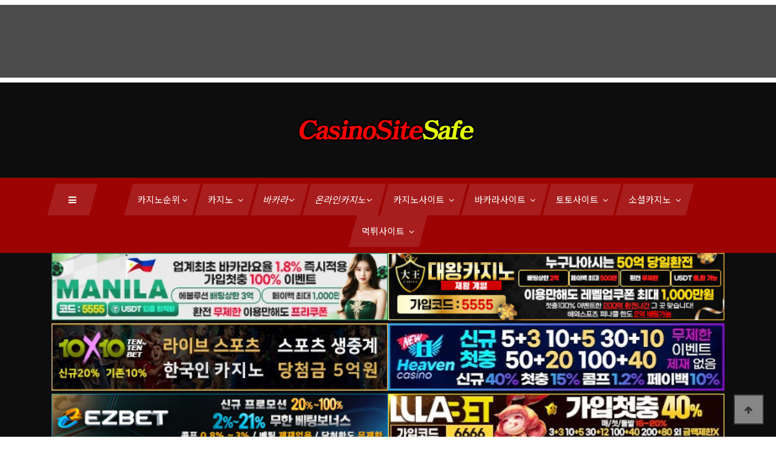

--- FILE ---
content_type: text/html; charset=utf-8
request_url: https://www.casinositesafe.com/bbs/board.php?bo_table=casino_news_kr&wr_id=68
body_size: 13981
content:
<!doctype html>
<html lang="ko">
<head>
<meta charset="utf-8">
<meta name="viewport" content="width=device-width,initial-scale=1.0,minimum-scale=1.0,maximum-scale=1.0,user-scalable=yes">
<meta http-equiv="imagetoolbar" content="no">
<meta http-equiv="X-UA-Compatible" content="IE=edge">
<meta name="robots" content="index,follow"/>
<meta name="revisit-after" content="1 days"/>
<meta http-equiv="X-UA-Compatible" content="IE=edge"/>
<meta name="description" content="카지노사이트세이프는 2024년 카지노, 소셜카지노 뉴스와 최고의 카지노사이트 추천,안전한카지노사이트,안전한✅️먹튀검증✅온라인카지노 사이트만 한곳에 모아놓았습니다✅카지노사이트✅바카라사이트✅온라인카지노,토토,커뮤니티,카지노,바카라,슬롯,포커,룰렛,블랙잭 등 설명서"/>
<meta name="keywords" content="카지노사이트세이프,카지노사이트,바카라사이트,슬롯사이트,카지노,라이브카지노,바카라,포커,룰렛,슬롯머신,온라인카지노,먹튀검증,안전놀이터,우리카지노,더킹카지노,파라오카지노,랭크카지노,썬시티카지노,아인카지노,대왕카지노,에이전트카지노,마카오카지노,솔카지노,sm카지노,윈윈벳,원벳원,즐겨찾기" />
<meta name="Subject" content="카지노사이트세이프 | casinositesafe.com"/>
<meta name="author" content="카지노사이트세이프 | casinositesafe.com"/>
<meta name="publisher" content="카지노사이트세이프 | casinositesafe.com"/>
<title>강원랜드 카지노 영업장, 이용객 안전위해 면적 확장 > 국내카지노 뉴스 | 카지노 소셜카지노 뉴스와 2024년 최고의 온라인 카지노 사이트의 목록 주소 정보 및 추천 순위 - 카지노사이트세이프</title>
<link rel="stylesheet" href="https://www.casinositesafe.com/theme/casinosite/css/default.css?ver=210628">
<link rel="stylesheet" href="https://www.casinositesafe.com/js/font-awesome/css/font-awesome.min.css?ver=210628">
<link rel="stylesheet" href="https://www.casinositesafe.com/plugin/csn_banner/skin/fixed/style.css?ver=210628">
<link rel="stylesheet" href="https://www.casinositesafe.com/theme/casinosite/skin/board/gallery/style.css?ver=210628">
<link rel="icon" href="https://www.casinosite.one/theme/casinosite/favicon.png" type="image/x-icon">	
<!--[if lte IE 8]>
<script src="https://www.casinositesafe.com/js/html5.js"></script>
<![endif]-->
<script>
// 자바스크립트에서 사용하는 전역변수 선언
var g5_url       = "https://www.casinositesafe.com";
var g5_bbs_url   = "https://www.casinositesafe.com/bbs";
var g5_is_member = "";
var g5_is_admin  = "";
var g5_is_mobile = "";
var g5_bo_table  = "casino_news_kr";
var g5_sca       = "";
var g5_editor    = "smarteditor2";
var g5_cookie_domain = "";
</script>


<script src="https://www.casinositesafe.com/js/jquery-1.12.4.min.js?ver=210622"></script>
<script src="https://www.casinositesafe.com/js/jquery-migrate-1.4.1.min.js?ver=210622"></script>
<script src="https://www.casinositesafe.com/js/jquery.menu.js?ver=210622"></script>
<script src="https://www.casinositesafe.com/js/common.js?ver=210622" async></script>
<script src="https://www.casinositesafe.com/js/wrest.js?ver=210622" async></script>
<script src="https://www.casinositesafe.com/js/placeholders.min.js" async></script>
<script src="https://www.casinositesafe.com/js/copy.js?ver=210622" async></script>
</head>
<body>
    <!-- Google Font -->

<link rel="preconnect" href="https://fonts.googleapis.com">
<link rel="preconnect" href="https://fonts.gstatic.com" crossorigin>
<link rel="preload" as="style" onload="this.onload=null;this.rel='stylesheet'" href="https://fonts.googleapis.com/css2?family=Noto+Sans+KR:wght@100;300;400;500;700;900&display=swap">


    <!-- Css Styles -->
    <link rel="stylesheet" href="/theme/casinosite/css/bootstrap.min.css" type="text/css">
    <link rel="stylesheet" href="/theme/casinosite/css/font-awesome.min.css" type="text/css">
    <link rel="preload" as="style" onload="this.onload=null;this.rel='stylesheet'"  href="/theme/casinosite/css/elegant-icons.css" type="text/css">
    <link rel="stylesheet"  href="/theme/casinosite/css/owl.carousel.min.css" type="text/css">
    <link rel="stylesheet" href="/theme/casinosite/css/barfiller.css" type="text/css">
    <link rel="stylesheet"  href="/theme/casinosite/css/magnific-popup.css" type="text/css">
    <link rel="stylesheet" href="/theme/casinosite/css/slicknav.min.css" type="text/css">
    <link rel="stylesheet" href="/theme/casinosite/css/style.css" type="text/css">

    <!-- Page Preloder -->
    <!--
    <div id="preloder">
        <div class="loader"></div>
    </div>
    -->

		<style>
#diaryfooter {
	background: rgba(0, 0, 0, 0.7);
	color: #F2F0F0;
	z-index: 3000;
}
#diaryfooter .item {
	width: 90%;
	margin: 0 auto;
}
#diaryfooter .description {
	height: 120px;
	overflow: hidden;
}
#constantfooterpadding
{
	display:none;
}
</style>

<link rel="stylesheet" href="/owl-carousel/owl.carousel.css">
<link rel="stylesheet" href="/owl-carousel/owl.theme.css">
<script src="/theme/casinosite/js/owl.carousel.js?ver=210618"></script>
<script>
jQuery(document).ready(function($) {  
  //하단 고정배너	
  var owl = $('.carousel-default-bottom');
  owl.owlCarousel({
    nav: false,
    dots: false,
    items: 1,
    loop: true,
    navText: ["&#xe605","&#xe606"],
    autoplay: true,
    autoplayTimeout: 7000
  });
});
</script>

<style>
	.carousel-default-bottom img {
	width:auto !important;
}
</style>
<div id="diaryfooter" align="center" style="z-index:2;">
<div class="description" style="margin:8px 0; height:120px;">
	<div class="carousel-default-bottom owl-carousel">      
		
   
  <p class="item"><a href="https://xxbet.world?code=wk1111" target="_blank" title="카지노사이트 엑스엑스벳 카지노사이트세이프">
	<img src="https://www.casinositesafe.com/theme/casinosite/img/foot_banner/카지노사이트-엑스엑스벳-800x100.jpg?cache02=20210329104353&imgopt=y" alt="카지노사이트 엑스엑스벳 카지노사이트세이프"/></a></p>	</div>
</div>
<script type="text/javascript" src="/js/jquery.constantfooter.js"></script>
<script type="text/javascript" src="/js/diaryfooter.js"></script>
</div>

<!-- 상단 시작 { -->
<div id="hd">
  <h1 id="hd_h1">강원랜드 카지노 영업장, 이용객 안전위해 면적 확장 > 국내카지노 뉴스</h1>
  <div id="skip_to_container"><a href="#container">본문 바로가기</a></div>
</div>

<!-- } 팝업레이어 끝 -->

    <!-- mobile Menu Begin -->
    <div class="humberger-menu-overlay"></div>
    <div class="humberger-menu-wrapper">
        <div class="hw-logo">
            <a href="/"><img src="https://www.casinositesafe.com/theme/casinosite/img/casinositesafe_logo.png" alt="카지노사이트세이프"></a>
        </div>
        <div class="hw-menu mobile-menu">
            <ul>
				<li><div  title="카지노사이트세이프">카지노순위<i class="fa fa-angle-down"></i></div>
                    <ul class="dropdown">
                       <li><a href="https://www.casinositesafe.com/theme/casinosite/html/국내카지노사이트순위.html" title="국내 카지노사이트 순위">국내 카지노사이트 순위</a></li>
                       <li><a href="https://www.casinositesafe.com/theme/casinosite/html/해외온라인카지노순위.html" title="해외 카지노사이트 순위">해외 카지노사이트 순위</a></li>
					   <li><a href="https://www.casinositesafe.com/theme/casinosite/html/온라인슬롯머신사이트순위.html" title="온라인 슬롯머신사이트 순위">온라인 슬롯머신사이트 순위</a></li>	
                    </ul>				
				</li>
                <li><div title="카지노">카지노<i class="fa fa-angle-down"></i></div>
                    <ul class="dropdown">
					   <li><a href="https://www.casinositesafe.com/theme/casinosite/html/카지노기원및역사.html" title="카지노사이트세이프 카지노 기원과 역사">카지노 기원과 역사</a></li>	
					   <li><a href="https://www.casinositesafe.com/theme/casinosite/html/카지노용어.html" title="카지노 용어">카지노 용어</a></li>	
                       <li><a href="/bbs/board.php?bo_table=casino_news_kr" title="카지노사이트세이프 국내 카지노 뉴스">국내 카지노 뉴스</a></li>
                       <li><a href="/bbs/board.php?bo_table=casino_news_w" title="카지노사이트세이프 해외 카지노 뉴스">해외 카지노 뉴스</a></li>
					   <li><a href="/bbs/board.php?bo_table=casino_game_info" title="카지노사이트세이프 카지노 게임 정보">카지노 게임 정보</a></li>
                    </ul>
                </li>
                <li><div title="바카라">바카라<i class="fa fa-angle-down"></i></div>
                    <ul class="dropdown">
                        <li><a href="https://www.casinositesafe.com/theme/casinosite/html/바카라.html" title="바카라">바카라</a></li>
                        <li><a href="https://www.casinositesafe.com/theme/casinosite/html/라이브바카라.html" title="라이브바카라">라이브바카라</a></li>
                        <li><a href="/bbs/board.php?bo_table=baccarat" title="바카라뉴스">바카라뉴스</a></li>
	
                    </ul>				
				</li>	
				<li><div title="온라인카지노">온라인카지노<i class="fa fa-angle-down"></i></div>
                    <ul class="dropdown">
						<li><a href="https://www.casinositesafe.com/theme/casinosite/html/온라인카지노.html" title="온라인카지노">온라인카지노</a></li>
						<li><a href="/bbs/board.php?bo_table=casino_toto" title="온라인카지노 토토 신규 먹튀 검증사이트">온라인카지노 토토 신규 먹튀 검증사이트</a></li>
						<li><a href="/bbs/board.php?bo_table=slot" title="온라인카지노 뉴스">온라인카지노 뉴스</a></li>
						<li><a href="/bbs/board.php?bo_table=best_slot" title="인기 신규 온라인카지노 슬롯 출시일정">인기 신규 온라인카지노 슬롯 출시일정</a></li>
						<li><a href="/bbs/board.php?bo_table=online_slot" title="온라인카지노 슬롯 뉴스">온라인카지노 슬롯 뉴스</a></li>
						<li><a href="/bbs/board.php?bo_table=slot_site" title="온라인 슬롯머신 사이트">온라인 슬롯머신 사이트</a></li>
						<li><a href="https://www.casinositesafe.com/theme/casinosite/html/모바일카지노.html" title="모바일카지노">모바일카지노</a></li>
						<li><a href="https://www.casinositesafe.com/theme/casinosite/html/라이브카지노.html" title="라이브카지노">라이브카지노</a></li>
						<li><a href="https://www.casinositesafe.com/theme/casinosite/html/라이브카지노_솔루션.html" title="온라인카지노 솔루션 제공업체">온라인카지노 솔루션 제공업체</a></li>
	                    
                    </ul>
				</li>	
                <li><div>카지노사이트 <i class="fa fa-angle-down"></i></div>
                    <ul class="dropdown">
					    <li><a href="https://www.casinositesafe.com/theme/casinosite/html/국내-카지노사이트-추천순.html" title="2025년 카지노사이트 추천순">카지노사이트 추천순</a></li>
						<li><a href="https://www.casinositesafe.com/theme/casinosite/html/국내-카지노사이트-리뷰순.html" title="2025년 카지노사이트 리뷰순">카지노사이트 리뷰순</a></li>
						<li><a href="https://www.casinositesafe.com/theme/casinosite/html/국내-카지노사이트-이벤트순.html" title="2025년 카지노사이트 이벤트순">카지노사이트 이벤트순</a></li>
						<li><a href="https://www.casinositesafe.com/theme/casinosite/html/2024년-국내-카지노사이트-순위.html" title="2025년 국내 카지노사이트 순위">국내 12월 카지노사이트 순위</a></li>
						<li><a href="https://www.casinositesafe.com/theme/casinosite/html/카지노사이트-대왕카지노.html" title="카지노사이트 대왕카지노">대왕카지노</a></li>
						<li><a href="https://www.casinositesafe.com/theme/casinosite/html/카지노사이트-파라존코리아.html" title="카지노사이트 파라존코리아">파라존코리아</a></li>
                        <li><a href="https://www.casinositesafe.com/theme/casinosite/html/카지노사이트-엑스엑스벳.html" title="카지노사이트 엑스엑스벳">엑스엑스벳</a></li>
						<li><a href="https://www.casinositesafe.com/theme/casinosite/html/카지노사이트-뉴헤븐카지노.html" title="카지노사이트 뉴헤븐카지노">뉴헤븐카지노</a></li>
                        <li><a href="https://www.casinositesafe.com/theme/casinosite/html/카지노사이트-SM카지노.html" title="카지노사이트 SM카지노">SM카지노</a></li>
                        <li><a href="https://www.casinositesafe.com/theme/casinosite/html/카지노사이트-솔카지노.html" title="카지노사이트 솔카지노">솔카지노</a></li>								
                        <li><a href="https://www.casinositesafe.com/theme/casinosite/html/카지노사이트-메리트카지노.html" title="카지노사이트 메리트카지노">메리트카지노</a></li>
						<li><a href="https://www.casinositesafe.com/theme/casinosite/html/카지노사이트-유로88.html" title="카지노사이트 유로88">유로88</a></li>
						<li><a href="https://www.casinositesafe.com/theme/casinosite/html/카지노사이트-럭키비키.html" title="카지노사이트 유로88">럭키비키카지노</a></li>
                        
                    </ul>
                </li>
                <li><div><span>바카라사이트 <i class="fa fa-angle-down"></i></span></div>
                    <ul class="dropdown">
                            <li><a href="https://www.casinositesafe.com/theme/casinosite/html/카지노사이트-대왕카지노.html" title="카지노사이트 대왕카지노">대왕카지노</a></li>
                            <li><a href="https://www.casinositesafe.com/theme/casinosite/html/바카라사이트-더킹카지노.html" title="바카라사이트 더킹카지노">더킹카지노</a></li>
							<li><a href="https://www.casinositesafe.com/theme/casinosite/html/바카라사이트-SM카지노.html" title="바카라사이트 SM카지노">SM카지노</a></li>
							<li><a href="https://www.casinositesafe.com/theme/casinosite/html/바카라사이트-솔카지노.html" title="바카라사이트 솔카지노">솔카지노</a></li>								
                            <li><a href="https://www.casinositesafe.com/theme/casinosite/html/바카라사이트-메리트카지노.html" title="바카라사이트 메리트카지노">메리트카지노</a></li>

                    </ul>
                </li>	
                <li><div><span>토토사이트 <i class="fa fa-angle-down"></i></span></div>
                    <ul class="dropdown">
								    <li><a href="https://www.casinositesafe.com/theme/casinosite/html/2024년-국내-토토사이트-순위.html" title="2025년 국내 토토사이트 순위">국내 12월 토토사이트 순위</a></li>
									<li><a href="https://www.casinositesafe.com/theme/casinosite/html/토토사이트-마닐라.html" title="토토사이트 마닐라">마닐라(1BET1)</a></li>
									<li><a href="https://www.casinositesafe.com/theme/casinosite/html/토토사이트-원벳원.html" title="토토사이트 원벳원">원벳원(MANILA)</a></li>
								    <li><a href="https://www.casinositesafe.com/theme/casinosite/html/토토사이트-룰라벳.html" title="룰라벳 토토">룰라벳</a></li>
								    <li><a href="https://www.casinositesafe.com/theme/casinosite/html/토토사이트-원탑.html" title="원탑 토토">원탑</a></li>
								    <li><a href="https://www.casinositesafe.com/theme/casinosite/html/토토사이트-위너.html" title="토토사이트 위너">위너</a></li>
									<li><a href="https://www.casinositesafe.com/theme/casinosite/html/토토사이트-지엑스엑스.html" title="토토사이트 지엑스엑스">지엑스엑스</a></li>
									<li><a href="https://www.casinositesafe.com/theme/casinosite/html/토토사이트-이지벳.html" title="토토사이트 이지벳">이지벳</a></li>
									<li><a href="https://www.casinositesafe.com/theme/casinosite/html/토토사이트-네라벳.html" title="토토사이트 네라벳">네라벳</a></li>
						   </ul>
                </li>	
				<li><div  title="소셜카지노">소셜카지노<i class="fa fa-angle-down"></i></div>
                    <ul class="dropdown">
						<li><a href="https://www.casinositesafe.com/theme/casinosite/html/소셜카지노.html" title="카지노사이트세이프 소셜카지노">소셜카지노</a></li>
						<li><a href="https://www.casinositesafe.com/theme/casinosite/html/국내소셜카지노-게임업체.html" title="카지노사이트세이프 소셜카지노">국내 소셜카지노 게임업체</a></li>
                        <li><a href="/bbs/board.php?bo_table=baccarat_news_kr" title="카지노사이트세이프 국내 소셜카지노 뉴스">국내 소셜카지노 뉴스</a></li>
                        <li><a href="/bbs/board.php?bo_table=baccarat_news_w" title="카지노사이트세이프 해외 소셜카지노 뉴스">해외 소셜카지노 뉴스</a></li>
                        <li><a href="https://www.casinositesafe.com/theme/casinosite/html/소셜카지노게임.html" title="카지노사이트세이프 소셜카지노게임">소셜카지노게임</a></li>
                        <li><a href="https://www.casinositesafe.com/theme/casinosite/html/소셜카드게임.html" title="카지노사이트세이프 소셜카드게임">소셜카드게임</a></li>
                        <li><a href="https://www.casinositesafe.com/theme/casinosite/html/소셜보드게임.html" title="카지노사이트세이프 소셜보드게임">소셜보드게임</a></li>
                        <li><a href="https://www.casinositesafe.com/theme/casinosite/html/소셜캐주얼게임.html" title="카지노사이트세이프 소셜캐주얼게임">소셜캐주얼게임</a></li>						
                    </ul>
                </li>	
				<li><div  title="먹튀사이트">먹튀사이트<i class="fa fa-angle-down"></i></div>
					<ul class="dropdown">
                    <li><a href="/bbs/board.php?bo_table=casino_toto_01" title="카지노사이트세이프 토토 먹튀사이트">먹튀사이트</a></li>
					<li><a href="/bbs/board.php?bo_table=casino_toto_total" title="카지노사이트세이프 카지노사이트 모음">카지노사이트 모음</a></li>

					</ul>
                </li>				
<!--                <li><a href="#">소셜 카지노게임 <i class="fa fa-angle-down"></i></a>
                    <ul class="dropdown">
						<li><a href="https://www.casinositesafe.com/theme/casinosite/html/소셜카지노게임.html" title="카지노사이트세이프 소셜카지노게임">카지노게임</a></li>
                        <li><a href="https://www.casinositesafe.com/theme/casinosite/html/소셜카드게임.html" title="카지노사이트세이프 소셜카드게임">카드게임</a></li>
                        <li><a href="https://www.casinositesafe.com/theme/casinosite/html/소셜보드게임.html" title="카지노사이트세이프 소셜보드게임">보드게임</a></li>
                        <li><a href="https://www.casinositesafe.com/theme/casinosite/html/소셜캐주얼게임.html" title="카지노사이트세이프 소셜캐주얼게임">캐주얼게임</a></li>
                     </ul>
                </li>-->
            </ul>
        </div>
        <div id="mobile-menu-wrap"></div>
        <div class="hw-copyright">
            Copyright © Casino Site.One All rights reserved
        </div>
        <div class="hw-social">
            <a href="#"><i class="fa fa-facebook"></i></a>
            <a href="#"><i class="fa fa-twitter"></i></a>
            <a href="#"><i class="fa fa-youtube-play"></i></a>
            <a href="#"><i class="fa fa-instagram"></i></a>
        </div>
        <div class="hw-insta-media">
            <div class="section-title">
                <h5>카지노호텔 핫 100</h5>
            </div>
            <div class="insta-pic">
                <a href="https://casinositetop.com" title="카지노 바카라 카지노호텔 핫100 - 카지노사이트탑" target="_blank"><img src="https://www.casinositesafe.com/theme/casinosite/img/카지노호텔-메인.jpg" alt="카지노 바카라 카지노호텔 핫 100-카지노사이트탑"></a>
            </div>
        </div>
    </div>
    <!-- mobile Menu End -->

    <!-- Header Section Begin -->
    <header class="header-section">
        <div class="ht-options" style="display:none">
            <div class="container">
                <div class="row">
                    <div class="col-lg-6 col-md-8">
                        <div class="ht-widget">
                            <ul>
                                <li><i class="fa fa-sun-o"></i> <span>20<sup>c</sup></span> London</li>
                                <li><i class="fa fa-clock-o"></i> Aug 01, 2019</li>
                                <li class="signup-switch signup-open"><i class="fa fa-sign-out"></i> Login / Sign up
                                </li>
                            </ul>
                        </div>
                    </div>
                    <div class="col-lg-6 col-md-4">
                        <div class="ht-social">
                            <a href="#"><i class="fa fa-facebook"></i></a>
                            <a href="#"><i class="fa fa-twitter"></i></a>
                            <a href="#"><i class="fa fa-youtube-play"></i></a>
                            <a href="#"><i class="fa fa-instagram"></i></a>
                            <a href="#"><i class="fa fa-envelope-o"></i></a>
                        </div>
                    </div>
                </div>
            </div>
        </div>
        <div class="logo">
            <div class="container">
                <div class="row">
                    <div class="col-lg-12 text-center">
                       <a href="/"><img src="https://www.casinositesafe.com/theme/casinosite/img/casinositesafe_logo.png" alt="카지노사이트세이프"></a>
                    </div>
                </div>
            </div>
        </div>
		
        <div class="nav-options">
            <div class="container">
                <div class="humberger-menu humberger-open">
                    <i class="fa fa-bars"></i>
                </div>
<!--                <div class="nav-search search-switch">
                    <i class="fa fa-search"></i>
                </div>-->
                <div class="nav-menu">
                    <ul>
                        <li><a href="#" title="카지노순위"><span>카지노순위<i class="fa fa-angle-down"></i></span></a>
                                <ul class="dropdown">
                                   <li><a href="https://www.casinositesafe.com/theme/casinosite/html/국내카지노사이트순위.html" title="국내 카지노사이트 순위">국내 카지노사이트 순위</a></li>
                                   <li><a href="https://www.casinositesafe.com/theme/casinosite/html/해외온라인카지노순위.html" title="해외 카지노사이트 순위">해외 카지노사이트 순위</a></li>
								   <li><a href="https://www.casinositesafe.com/theme/casinosite/html/온라인슬롯머신사이트순위.html" title="온라인 슬롯머신 사이트 순위">온라인 슬롯머신 사이트 순위</a></li>		
                                </ul>				
				        </li>
                        <li><a href="#" title="카지노"><span>카지노 <i class="fa fa-angle-down"></i></span></a>
                                <ul class="dropdown">
									<li><a href="https://www.casinositesafe.com/theme/casinosite/html/카지노기원및역사.html" title="카지노사이트세이프 카지노 기원과 역사">카지노 기원과 역사</a></li>
									<li><a href="https://www.casinositesafe.com/theme/casinosite/html/카지노용어.html" title="카지노 용어">카지노 용어</a></li>	
                                     <li><a href="/bbs/board.php?bo_table=casino_news_kr" title="카지노사이트세이프 국내 카지노 뉴스">국내 카지노 뉴스</a></li>
                                     <li><a href="/bbs/board.php?bo_table=casino_news_w" title="카지노사이트세이프 해외 카지노 뉴스">해외 카지노 뉴스</a></li>
									<li><a href="/bbs/board.php?bo_table=casino_game_info" title="카지노사이트세이프 카지노 게임 정보">카지노 게임 정보</a></li>
                                </ul>
                        </li>
                        <li><a href="#" title="바카라">바카라<i class="fa fa-angle-down"></i></a>
                            <ul class="dropdown">
                                <li><a href="https://www.casinositesafe.com/theme/casinosite/html/바카라.html" title="바카라">바카라</a></li>
                                <li><a href="https://www.casinositesafe.com/theme/casinosite/html/라이브바카라.html" title="라이브바카라">라이브바카라</a></li>
								<li><a href="/bbs/board.php?bo_table=baccarat" title="바카라뉴스">바카라뉴스</a></li>

                            </ul>				
                        </li>	
                        <li><a href="#" title="온라인카지노">온라인카지노<i class="fa fa-angle-down"></i></a>
                            <ul class="dropdown">
                                <li><a href="https://www.casinositesafe.com/theme/casinosite/html/온라인카지노.html" title="온라인카지노">온라인카지노</a></li>
								<li><a href="/bbs/board.php?bo_table=casino_toto" title="온라인카지노 토토 신규 먹튀 검증사이트">온라인카지노 토토 신규 먹튀 검증사이트</a></li>
                                <li><a href="/bbs/board.php?bo_table=slot" title="온라인카지노 뉴스">온라인카지노 뉴스</a></li>
								<li><a href="/bbs/board.php?bo_table=best_slot" title="인기 신규 온라인카지노 슬롯 출시일정">인기 신규 온라인카지노 슬롯 출시일정</a></li>
								<li><a href="/bbs/board.php?bo_table=online_slot" title="온라인카지노 슬롯 뉴스">온라인카지노 슬롯 뉴스</a></li>
								<li><a href="/bbs/board.php?bo_table=slot_site" title="온라인 슬롯머신 사이트">온라인 슬롯머신 사이트</a></li>
                                <li><a href="https://www.casinositesafe.com/theme/casinosite/html/모바일카지노.html" title="모바일카지노">모바일카지노</a></li>
                                <li><a href="https://www.casinositesafe.com/theme/casinosite/html/라이브카지노.html" title="라이브카지노">라이브카지노</a></li>
								<li><a href="https://www.casinositesafe.com/theme/casinosite/html/라이브카지노_솔루션.html" title="온라인카지노 솔루션 제공업체">온라인카지노 솔루션 제공업체</a></li>                                				
                            </ul>
                        </li>	
                        <li><a href="#"><span>카지노사이트 <i class="fa fa-angle-down"></i></span></a>
                            <ul class="dropdown">
							        <li><a href="https://www.casinositesafe.com/theme/casinosite/html/국내-카지노사이트-추천순.html" title="2025년 카지노사이트 추천순">카지노사이트 추천순</a></li>
									<li><a href="https://www.casinositesafe.com/theme/casinosite/html/국내-카지노사이트-리뷰순.html" title="2025년 카지노사이트 리뷰순">카지노사이트 리뷰순</a></li>
									<li><a href="https://www.casinositesafe.com/theme/casinosite/html/국내-카지노사이트-이벤트순.html" title="2025년 카지노사이트 이벤트순">카지노사이트 이벤트순</a></li>
									<li><a href="https://www.casinositesafe.com/theme/casinosite/html/2024년-국내-카지노사이트-순위.html" title="2025년 국내 카지노사이트 순위">국내 12월 카지노사이트 순위</a></li>
									<li><a href="https://www.casinositesafe.com/theme/casinosite/html/카지노사이트-대왕카지노.html" title="카지노사이트 대왕카지노">대왕카지노</a></li>
                                    <li><a href="https://www.casinositesafe.com/theme/casinosite/html/카지노사이트-엑스엑스벳.html" title="카지노사이트 엑스엑스벳">엑스엑스벳</a></li>
									<li><a href="https://www.casinositesafe.com/theme/casinosite/html/카지노사이트-뉴헤븐카지노.html" title="카지노사이트 뉴헤븐카지노">뉴헤븐카지노</a></li>
                                    <li><a href="https://www.casinositesafe.com/theme/casinosite/html/카지노사이트-SM카지노.html" title="카지노사이트 SM카지노">SM카지노</a></li>
                                    <li><a href="https://www.casinositesafe.com/theme/casinosite/html/카지노사이트-솔카지노.html" title="카지노사이트 솔카지노">솔카지노</a></li>								
                                    <li><a href="https://www.casinositesafe.com/theme/casinosite/html/카지노사이트-메리트카지노.html" title="카지노사이트 메리트카지노">메리트카지노</a></li>
									<li><a href="https://www.casinositesafe.com/theme/casinosite/html/카지노사이트-유로88.html" title="카지노사이트 유로88">유로88</a></li>
									<li><a href="https://www.casinositesafe.com/theme/casinosite/html/카지노사이트-럭키비키.html" title="카지노사이트 유로88">럭키비키카지노</a></li>

                            </ul>
						</li>
                        <li><a href="#"><span>바카라사이트 <i class="fa fa-angle-down"></i></span></a>
                            <ul class="dropdown">
								    <li><a href="https://www.casinositesafe.com/theme/casinosite/html/카지노사이트-대왕카지노.html" title="카지노사이트 대왕카지노">대왕카지노</a></li>
                                    <li><a href="https://www.casinositesafe.com/theme/casinosite/html/바카라사이트-더킹카지노.html" title="바카라사이트 더킹카지노">더킹카지노</a></li>
							        <li><a href="https://www.casinositesafe.com/theme/casinosite/html/바카라사이트-SM카지노.html" title="바카라사이트 SM카지노">SM카지노</a></li>
							        <li><a href="https://www.casinositesafe.com/theme/casinosite/html/바카라사이트-솔카지노.html" title="바카라사이트 솔카지노">솔카지노</a></li>								
                                    <li><a href="https://www.casinositesafe.com/theme/casinosite/html/바카라사이트-메리트카지노.html" title="바카라사이트 메리트카지노">메리트카지노</a></li>
                            </ul>
						</li>
                        <li><a href="#"><span>토토사이트 <i class="fa fa-angle-down"></i></span></a>
                            <ul class="dropdown">
								    <li><a href="https://www.casinositesafe.com/theme/casinosite/html/2024년-국내-토토사이트-순위.html" title="2025년 국내 토토사이트 순위">국내 12월 토토사이트 순위</a></li>
									<li><a href="https://www.casinositesafe.com/theme/casinosite/html/토토사이트-원벳원.html" title="토토사이트 원벳원">원벳원(1BET1)</a></li>
								    <li><a href="https://www.casinositesafe.com/theme/casinosite/html/토토사이트-룰라벳.html" title="룰라벳 토토">룰라벳</a></li>
								    <li><a href="https://www.casinositesafe.com/theme/casinosite/html/토토사이트-원탑.html" title="원탑 토토">원탑</a></li>
								    <li><a href="https://www.casinositesafe.com/theme/casinosite/html/토토사이트-블랙벳.html" title="토토사이트 블랙벳">블랙벳</a></li>
								    <li><a href="https://www.casinositesafe.com/theme/casinosite/html/토토사이트-위너.html" title="토토사이트 위너">위너</a></li>
									<li><a href="https://www.casinositesafe.com/theme/casinosite/html/토토사이트-토리벳.html" title="토토사이트 토리벳">토리벳</a></li>
									<li><a href="https://www.casinositesafe.com/theme/casinosite/html/토토사이트-이지벳.html" title="토토사이트 이지벳">이지벳</a></li>
									<li><a href="https://www.casinositesafe.com/theme/casinosite/html/토토사이트-네라벳.html" title="토토사이트 네라벳">네라벳</a></li>
						   </ul>
                        </li>							
                        <li>
                            <a href="#"><span>소셜카지노 <i class="fa fa-angle-down"></i></span></a>
                            <ul class="dropdown">
								    <li><a href="https://www.casinositesafe.com/theme/casinosite/html/소셜카지노.html" title="카지노사이트세이프 소셜카지노">소셜카지노</a></li>
								    <li><a href="https://www.casinositesafe.com/theme/casinosite/html/국내소셜카지노-게임업체.html" title="카지노사이트세이프 소셜카지노">국내 소셜카지노 게임업체</a></li>
                                    <li><a href="/bbs/board.php?bo_table=baccarat_news_kr" title="카지노사이트세이프 국내 소셜카지노 뉴스">국내 소셜카지노 뉴스</a></li>
                                    <li><a href="/bbs/board.php?bo_table=baccarat_news_w" title="카지노사이트세이프 해외 소셜카지노 뉴스">해외 소셜카지노 뉴스</a></li>
								    <li><a href="https://www.casinositesafe.com/theme/casinosite/html/소셜카지노게임.html" title="카지노사이트세이프 소셜카지노게임">소셜카지노게임</a></li>
                                    <li><a href="https://www.casinositesafe.com/theme/casinosite/html/소셜카드게임.html" title="카지노사이트세이프 소셜카드게임">소셜카드게임</a></li>
                                    <li><a href="https://www.casinositesafe.com/theme/casinosite/html/소셜보드게임.html" title="카지노사이트세이프 소셜보드게임">소셜보드게임</a></li>
                                    <li><a href="https://www.casinositesafe.com/theme/casinosite/html/소셜캐주얼게임.html" title="카지노사이트세이프 소셜캐주얼게임">소셜캐주얼게임</a></li>
                            </ul>
                        </li>	
						<li>
                            <a href="#"><span>먹튀사이트 <i class="fa fa-angle-down"></i></span></a>
                            <ul class="dropdown">
								    <li><a href="/bbs/board.php?bo_table=casino_toto_01" title="카지노사이트세이프 먹튀사이트">먹튀사이트</a></li>
                                    <li><a href="/bbs/board.php?bo_table=casino_toto_total" title="카지노사이트세이프 카지노사이트 모음">카지노사이트 모음</a></li>
                            </ul>
                        </li>						
<!--                        <li><a href="#"><span>소셜 카지노게임 <i class="fa fa-angle-down"></i></span></a>
                            <ul class="dropdown">
								    <li><a href="https://www.casinositesafe.com/theme/casinosite/html/소셜카지노게임.html" title="카지노사이트세이프 소셜카지노게임">카지노게임</a></li>
                                    <li><a href="https://www.casinositesafe.com/theme/casinosite/html/소셜카드게임.html" title="카지노사이트세이프 소셜카드게임">카드게임</a></li>
                                    <li><a href="https://www.casinositesafe.com/theme/casinosite/html/소셜보드게임.html" title="카지노사이트세이프 소셜보드게임">보드게임</a></li>
                                    <li><a href="https://www.casinositesafe.com/theme/casinosite/html/소셜캐주얼게임.html" title="카지노사이트세이프 소셜캐주얼게임">캐주얼게임</a></li>
                            </ul>
						</li>-->

                    </ul>
                </div>
            </div>
        </div>
    </header>
    <!-- Header End -->
	<div style="background: #0d0d0d;">
	<div class="container">
		<div class="row">
			<div class="col-lg-12">
	<div class="csn_banner_basic main_rand" style="position:relative;">
    <div class="fixed-box">
    <div class="item"><a href="https://ma-0001.com/@5555" target="_self"><img src="https://www.casinositesafe.com/data/banner/9irknC6IHu_4d9c86b94eb9ade50d54616c6b08007c1203f876.jpg" alt="토토사이트 마닐라" width="100%" loading="lazy"></a></div><div class="item"><a href="https://www.dwca152.com" target="_self"><img src="https://www.casinositesafe.com/data/banner/jP40A6FGHL_025b65adc2d86326890f104f00134dbf3dd9e000.jpg" alt="카지노사이트 대왕카지노" width="100%" loading="lazy"></a></div><div class="item"><a href="https://www.10x10v2d.com/affiliates/?btag=441957" target="_blank"><img src="https://www.casinositesafe.com/data/banner/1YLEzu54nD_36cf936fce02f2d64e95419425afa2263d643aa0.jpg" alt="토토사이트 10x10bet-텐텐벳" width="100%" loading="lazy"></a></div><div class="item"><a href="http://www.nh1526.com/" target="_blank"><img src="https://www.casinositesafe.com/data/banner/SiV6nuRg2D_726820edee1416a99118349aec999724cea10c19.jpg" alt="카지노사이트 뉴헤븐카지노" width="100%" loading="lazy"></a></div><div class="item"><a href="https://eazyb-10.com/EAD0219" target="_blank"><img src="https://www.casinositesafe.com/data/banner/lO1cABbTh3_789aa85e59dd20ebc91f2398797399745776b9c8.jpg" alt="토토사이트 이지벳" width="100%" loading="lazy"></a></div><div class="item"><a href="https://lula.ooo/" target="_blank"><img src="https://www.casinositesafe.com/data/banner/J0nZlwVtyP_224bea934963b9d5eb07ea43b1d6a79fbf8c5384.jpg" alt="토토사이트 룰라벳" width="100%" loading="lazy"></a></div><div class="item"><a href="https://zxx.bet/Main?agentCode=222" target="_blank"><img src="https://www.casinositesafe.com/data/banner/ewTCZ6ISna_075942c4104772da648f4a05206c8bd87754da2e.jpg" alt="지엑스엑스 토토사이트" width="100%" loading="lazy"></a></div><div class="item"><a href="http://1bet1.vip/" target="_blank"><img src="https://www.casinositesafe.com/data/banner/HzuhlSTpD1_721e2a590bab1f09456f55e0da7875b870b8062b.jpg" alt="토토사이트 원벳원(1BET1)" width="100%" loading="lazy"></a></div><div class="item"><a href="https://onetop.ws/" target="_blank"><img src="https://www.casinositesafe.com/data/banner/yG8A5JVWZr_fc7d5529072231f897e56903bbe8cc704a06b0c9.jpg" alt="원탑 토토사이트" width="100%" loading="lazy"></a></div><div class="item"><a href="https://xn--oy2b13w.xn--3e0b707e/" target="_blank"><img src="https://www.casinositesafe.com/data/banner/NiDv5sS89O_dcb7e418023852c3abf4a264ec6a43bef17d852e.jpg" alt="토토사이트 의리벳" width="100%" loading="lazy"></a></div><div class="item"><a href="http://nerabet.com/?referral=sfsf" target="_blank"><img src="https://www.casinositesafe.com/data/banner/I70kHvs1CN_c8ff93d272ba8ea030749bb93c5e370c84ced3a9.jpg" alt="토토사이트 네라벳" width="100%" loading="lazy"></a></div><div class="item"><a href="https://www.parazone-korea.com/?ac=p10032" target="_blank"><img src="https://www.casinositesafe.com/data/banner/xiJcGZOf2m_9c8d02f113705e7b5d248390753dc5761fcb2c56.jpg" alt="파라존코리아" width="100%" loading="lazy"></a></div>  </div>
</div>
			</div>
		</div>
	</div>
	</div>
<script src="https://www.casinositesafe.com/js/viewimageresize.js"></script>

    <section class="casinosite-section spad">
        <div class="container">
            <div class="row">



<!-- 게시물 읽기 시작 { -->

<article id="bo_v" style="width:100%">
    <header>
        <h2 id="bo_v_title">
                        <span class="bo_v_tit">
            강원랜드 카지노 영업장, 이용객 안전위해 면적 확장</span>
        </h2>
    </header>

    <section id="bo_v_info">
        <h2>페이지 정보</h2>
        <div class="profile_info">
        	<div class="pf_img"><img src="https://www.casinositesafe.com/img/no_profile.gif" alt="profile_image"></div>
        	<div class="profile_info_ct">
        		<span class="sound_only">작성자</span> <strong><span class="sv_member">카지노사이트세이프</span></strong><br>
       		 	<span class="sound_only">댓글</span><strong><a href="#bo_vc"> <i class="fa fa-commenting-o" aria-hidden="true"></i> 0건</a></strong>
        		<span class="sound_only">조회</span><strong><i class="fa fa-eye" aria-hidden="true"></i> 2,670회</strong>
        		<strong class="if_date"><span class="sound_only">작성일</span><i class="fa fa-clock-o" aria-hidden="true"></i> 22-02-04 14:35</strong>
    		</div>
    	</div>

    	<!-- 게시물 상단 버튼 시작 { -->
	    <div id="bo_v_top">
	        
	        <ul class="btn_bo_user bo_v_com">
				<li><a href="https://www.casinositesafe.com/bbs/board.php?bo_table=casino_news_kr" class="btn_b01 btn" title="목록"><i class="fa fa-list" aria-hidden="true"></i><span class="sound_only">목록</span></a></li>
	            	            	        		        </ul>
	        <script>

            jQuery(function($){
                // 게시판 보기 버튼 옵션
				$(".btn_more_opt.is_view_btn").on("click", function(e) {
                    e.stopPropagation();
				    $(".more_opt.is_view_btn").toggle();
				})
;
                $(document).on("click", function (e) {
                    if(!$(e.target).closest('.is_view_btn').length) {
                        $(".more_opt.is_view_btn").hide();
                    }
                });
            });
            </script>
	        	    </div>
	    <!-- } 게시물 상단 버튼 끝 -->
    </section>

    <section id="bo_v_atc">
        <h2 id="bo_v_atc_title">본문</h2>
        <div id="bo_v_share">
        		        	    </div>

        <div id="bo_v_img">
<a href="https://www.casinositesafe.com/bbs/view_image.php?bo_table=casino_news_kr&amp;fn=1542111331_dT7qPSp8_f12994f4c14647e7fb80cf9b445893ece451271b.jpg" target="_blank" class="view_image"><img src="https://www.casinositesafe.com/data/file/casino_news_kr/1542111331_dT7qPSp8_f12994f4c14647e7fb80cf9b445893ece451271b.jpg" alt=""  width="600" height="337" ></a></div>

        <!-- 본문 내용 시작 { -->
        <div id="bo_v_con"><p style="line-height:1.8;"><span style="font-size:11pt;">강원랜드 카지노 영업장, 이용객 안전위해 면적 확장</span> </p><p style="line-height:1.8;"><span style="font-size:11pt;">강원랜드 카지노 영업장 면적이 늘어난다. 강원랜드는 오미크론 확산에 따른 고객 간 거리두기 및 쾌적하고 안전한 영업환경 조성과 이용객의 안전확보를 위해서 카지노 내 리모델링 공사를 진행하기로 결정했다. 강원랜드의 영업장내 게임기기 한대당 평균 면적이 국내 외국인 전용 카지노에 비해 60% 수준으로 좁은 편이어서 이용객들의 불편을 초래해 카지노 면적 확대의 필요성이 꾸준히 제기되어 왔다. 강원랜드는 4일 본사 사옥에서 192차 이사회를 개최하고 2건의 중 1건은 운영안에 대해 심의,의결했다. 이사회의 2호 안건인 카지노 영업장 면적확대 리모댈링 및 투자비 추가 안을 원안 의결했다. 2호 안건은 면적확대를 위한 리모델링에 필요한 총 사업비 284억원을 투자비로 승인하고 조속한 추진을 위해 설계비용 12억원을 2022년 사업예산에 반영하기 위한 안건이다. </span></p><p style="line-height:1.8;"><span style="font-size:11pt;">지난해 12월30일 문화체육관광부로부터 카지노 영업장 면적을 기존 14,053제곱미터에서 1,433제곱미터를 추가 확대하는 허가를 받았다. 영업장 면적이 확대되면 최근 증가하고 있는 오미크론 확산에 따른 고객 간 거리두기 및 쾌적한 영업환경이 확대되고, 미운영중인 32대의 테이블게임은 검역 지침에 따라 재설치 운영될 예정이다. 카지노 리모델링 공사는 고급 인테리어 등 최신 카지노 디자인 트랜드를 반영해 4층과 5층의 기존 공간을 카지노 영업장으로 개조한다. 공사가 완료되면 카지노 내부 식음업장 고객 좌석 수는 140개에서 240개로 늘어나고 에스컬레이터가 카지노와 식당을 연결해 고객 접근성과 편의성을 높일 예정이다. </span></p></div>
                <!-- } 본문 내용 끝 -->

        

        <!--  추천 비추천 시작 { -->
                <!-- }  추천 비추천 끝 -->
    </section>

    
    
        
    
    
<script>
// 글자수 제한
var char_min = parseInt(0); // 최소
var char_max = parseInt(0); // 최대
</script>
<button type="button" class="cmt_btn"><span class="total"><b>댓글</b> 0</span><span class="cmt_more"></span></button>
<!-- 댓글 시작 { -->
<section id="bo_vc">
    <h2>댓글목록</h2>
        <p id="bo_vc_empty">등록된 댓글이 없습니다.</p>
</section>
<!-- } 댓글 끝 -->

<!-- } 댓글 쓰기 끝 -->
<script>
jQuery(function($) {            
    //댓글열기
    $(".cmt_btn").click(function(e){
        e.preventDefault();
        $(this).toggleClass("cmt_btn_op");
        $("#bo_vc").toggle();
    });
});
</script><script src="https://www.casinositesafe.com/js/md5.js"></script>
</article>
<!-- } 게시판 읽기 끝 -->

<script>

function board_move(href)
{
    window.open(href, "boardmove", "left=50, top=50, width=500, height=550, scrollbars=1");
}
</script>

<script>
$(function() {
    $("a.view_image").click(function() {
        window.open(this.href, "large_image", "location=yes,links=no,toolbar=no,top=10,left=10,width=10,height=10,resizable=yes,scrollbars=no,status=no");
        return false;
    });

    // 추천, 비추천
    $("#good_button, #nogood_button").click(function() {
        var $tx;
        if(this.id == "good_button")
            $tx = $("#bo_v_act_good");
        else
            $tx = $("#bo_v_act_nogood");

        excute_good(this.href, $(this), $tx);
        return false;
    });

    // 이미지 리사이즈
    $("#bo_v_atc").viewimageresize();
});

function excute_good(href, $el, $tx)
{
    $.post(
        href,
        { js: "on" },
        function(data) {
            if(data.error) {
                alert(data.error);
                return false;
            }

            if(data.count) {
                $el.find("strong").text(number_format(String(data.count)));
                if($tx.attr("id").search("nogood") > -1) {
                    $tx.text("이 글을 비추천하셨습니다.");
                    $tx.fadeIn(200).delay(2500).fadeOut(200);
                } else {
                    $tx.text("이 글을 추천하셨습니다.");
                    $tx.fadeIn(200).delay(2500).fadeOut(200);
                }
            }
        }, "json"
    );
}
</script>
<!-- } 게시글 읽기 끝 -->
				
				
			</div>				
			</div>
		</section>
								
    <section class="casinosite-section spad">
        <div class="container">
            <div class="row">

				
		

<!-- 게시판 목록 시작 { -->
<div id="bo_gall" style="width:100%">

    
    <form name="fboardlist"  id="fboardlist" action="https://www.casinositesafe.com/bbs/board_list_update.php" onsubmit="return fboardlist_submit(this);" method="post">
    <input type="hidden" name="bo_table" value="casino_news_kr">
    <input type="hidden" name="sfl" value="">
    <input type="hidden" name="stx" value="">
    <input type="hidden" name="spt" value="">
    <input type="hidden" name="sst" value="wr_num, wr_reply">
    <input type="hidden" name="sod" value="">
    <input type="hidden" name="page" value="1">
    <input type="hidden" name="sw" value="">

    <!-- 게시판 페이지 정보 및 버튼 시작 { -->
    <div id="bo_btn_top">
        <div id="bo_list_total">
            <span>Total 166건</span>
            1 페이지
        </div>

        <ul class="btn_bo_user">
                                    <li>
                <button type="button" class="btn_bo_sch btn_b01 btn" title="게시판 검색"><i class="fa fa-search" aria-hidden="true"></i><span class="sound_only">게시판 검색</span></button> 
            </li>
                                </ul>
    </div>
    <!-- } 게시판 페이지 정보 및 버튼 끝 -->

    
    <ul id="gall_ul" class="gall_row">
                <li class="gall_li col-gn-4">
            <div class="gall_box">
                <div class="gall_chk chk_box">
                                        <span class="sound_only">
                        166                    </span>
                </div>
                <div class="gall_con">
                    <div class="gall_img" style="height:150px;max-height:150px">
                        <a href="https://www.casinositesafe.com/bbs/board.php?bo_table=casino_news_kr&amp;wr_id=169">
                        <img src="https://www.casinositesafe.com/data/editor/2406/thumb-4539ef2a24c2b853960a875f3c9b72a7_1718164748_0589_202x150.jpg" alt="" >                        </a>
                    </div>
                    <div class="gall_text_href">
                                                <a href="https://www.casinositesafe.com/bbs/board.php?bo_table=casino_news_kr&amp;wr_id=169" class="bo_tit">
                            
                                                        <!-- 갤러리 댓글기능 사용시 주석을 제거하세요. -->

                            중국의 마카오 규제로 국내 카지노주 반사 이익 기대                      
                            <i class="fa fa-heart" aria-hidden="true"></i>                                                     </a>
                         <span class="bo_cnt">중국의 마카오 규제로 국내 카지노주 반사 이익 기대&nbsp;


중국 정부의 지속적인 마카오 규제가 예상되는 가운데..</span>
                    </div>

                    <div class="gall_info">
                        <span class="sound_only">작성자 </span><span class="sv_member">최고관리자</span>                        <span class="gall_date"><span class="sound_only">작성일 </span><i class="fa fa-clock-o" aria-hidden="true"></i> 06-12</span>
                        <span class="gall_view"><span class="sound_only">조회 </span><i class="fa fa-eye" aria-hidden="true"></i> 2601</span>
                    </div>
                    <div class="gall_option">
                                                         
                    </div>
                </div>
            </div>
        </li>
                <li class="gall_li col-gn-4">
            <div class="gall_box">
                <div class="gall_chk chk_box">
                                        <span class="sound_only">
                        165                    </span>
                </div>
                <div class="gall_con">
                    <div class="gall_img" style="height:150px;max-height:150px">
                        <a href="https://www.casinositesafe.com/bbs/board.php?bo_table=casino_news_kr&amp;wr_id=168">
                        <img src="https://www.casinositesafe.com/data/editor/2401/thumb-f2b2e77827cce5f429c0cab434ccd113_1706084278_7225_202x150.webp" alt="인천 영종도 모히건 인스파이어, 19년만에 신규 카지노 라이센스 승인" >                        </a>
                    </div>
                    <div class="gall_text_href">
                                                <a href="https://www.casinositesafe.com/bbs/board.php?bo_table=casino_news_kr&amp;wr_id=168" class="bo_tit">
                            
                                                        <!-- 갤러리 댓글기능 사용시 주석을 제거하세요. -->

                            인천 영종도 모히건 인스파이어, 19년만에 신규 카지노 라이센스 승인                      
                            <i class="fa fa-heart" aria-hidden="true"></i>                                                     </a>
                         <span class="bo_cnt">인천 영종도 모히건 인스파이어, 19년만에 신규 카지노 라이센스 승인&nbsp;문화체육관광부는 수요일 성명을 통해 동북아 ..</span>
                    </div>

                    <div class="gall_info">
                        <span class="sound_only">작성자 </span><span class="sv_member">카지노사이트세이프</span>                        <span class="gall_date"><span class="sound_only">작성일 </span><i class="fa fa-clock-o" aria-hidden="true"></i> 01-24</span>
                        <span class="gall_view"><span class="sound_only">조회 </span><i class="fa fa-eye" aria-hidden="true"></i> 3087</span>
                    </div>
                    <div class="gall_option">
                                                         
                    </div>
                </div>
            </div>
        </li>
                <li class="gall_li col-gn-4">
            <div class="gall_box">
                <div class="gall_chk chk_box">
                                        <span class="sound_only">
                        164                    </span>
                </div>
                <div class="gall_con">
                    <div class="gall_img" style="height:150px;max-height:150px">
                        <a href="https://www.casinositesafe.com/bbs/board.php?bo_table=casino_news_kr&amp;wr_id=167">
                        <img src="https://www.casinositesafe.com/data/editor/2401/thumb-cd555489230bcfd2f0879fe5cd9902d7_1705047652_249_202x150.webp" alt="카지노 산업에 대한 우려를 표하는 제주도민들" >                        </a>
                    </div>
                    <div class="gall_text_href">
                                                <a href="https://www.casinositesafe.com/bbs/board.php?bo_table=casino_news_kr&amp;wr_id=167" class="bo_tit">
                            
                                                        <!-- 갤러리 댓글기능 사용시 주석을 제거하세요. -->

                            카지노 산업에 대한 우려를 표하는 제주도민들                      
                            <i class="fa fa-heart" aria-hidden="true"></i>                                                     </a>
                         <span class="bo_cnt">카지노 산업에 대한 우려를 표하는 제주도민들&nbsp;제주도는 중국의 마카오와 약간 닮았다. 마카오와 마찬가지로, 인구 약..</span>
                    </div>

                    <div class="gall_info">
                        <span class="sound_only">작성자 </span><span class="sv_member">카지노사이트세이프</span>                        <span class="gall_date"><span class="sound_only">작성일 </span><i class="fa fa-clock-o" aria-hidden="true"></i> 01-12</span>
                        <span class="gall_view"><span class="sound_only">조회 </span><i class="fa fa-eye" aria-hidden="true"></i> 3058</span>
                    </div>
                    <div class="gall_option">
                                                         
                    </div>
                </div>
            </div>
        </li>
                <li class="gall_li col-gn-4">
            <div class="gall_box">
                <div class="gall_chk chk_box">
                                        <span class="sound_only">
                        163                    </span>
                </div>
                <div class="gall_con">
                    <div class="gall_img" style="height:150px;max-height:150px">
                        <a href="https://www.casinositesafe.com/bbs/board.php?bo_table=casino_news_kr&amp;wr_id=166">
                        <img src="https://www.casinositesafe.com/data/editor/2312/thumb-9c488bc02bf4f4c9dde97fe95915d113_1701415672_6356_202x150.webp" alt="인스파이어 카지노 복합리조트" >                        </a>
                    </div>
                    <div class="gall_text_href">
                                                <a href="https://www.casinositesafe.com/bbs/board.php?bo_table=casino_news_kr&amp;wr_id=166" class="bo_tit">
                            
                                                        <!-- 갤러리 댓글기능 사용시 주석을 제거하세요. -->

                            2조원의 카지노 복합리조트 인스파이어(INSPIRE) 개장                      
                            <i class="fa fa-heart" aria-hidden="true"></i>                                                     </a>
                         <span class="bo_cnt">2조원의 카지노 복합리조트 인스파이어(INSPIRE) 개장&nbsp;2019년 5월에 착공한 인천 영종국제도시에 조성된 2..</span>
                    </div>

                    <div class="gall_info">
                        <span class="sound_only">작성자 </span><span class="sv_member">카지노사이트세이프</span>                        <span class="gall_date"><span class="sound_only">작성일 </span><i class="fa fa-clock-o" aria-hidden="true"></i> 12-01</span>
                        <span class="gall_view"><span class="sound_only">조회 </span><i class="fa fa-eye" aria-hidden="true"></i> 3268</span>
                    </div>
                    <div class="gall_option">
                                                         
                    </div>
                </div>
            </div>
        </li>
                <li class="gall_li col-gn-4 box_clear">
            <div class="gall_box">
                <div class="gall_chk chk_box">
                                        <span class="sound_only">
                        162                    </span>
                </div>
                <div class="gall_con">
                    <div class="gall_img" style="height:150px;max-height:150px">
                        <a href="https://www.casinositesafe.com/bbs/board.php?bo_table=casino_news_kr&amp;wr_id=165">
                        <img src="https://www.casinositesafe.com/data/editor/2311/thumb-fcccb9f09acdee45168e7c55c596cfdd_1699942715_7631_202x150.webp" alt="국내 외국인 전용 카지노 3사, 3분기 실적 잭팟" >                        </a>
                    </div>
                    <div class="gall_text_href">
                                                <a href="https://www.casinositesafe.com/bbs/board.php?bo_table=casino_news_kr&amp;wr_id=165" class="bo_tit">
                            
                                                        <!-- 갤러리 댓글기능 사용시 주석을 제거하세요. -->

                            국내 외국인 전용 카지노 3사, 3분기 실적 잭팟                      
                            <i class="fa fa-heart" aria-hidden="true"></i>                                                     </a>
                         <span class="bo_cnt">국내 외국인 전용 카지노 3사, 3분기 실적 잭팟&nbsp;국내 외국인 전용 카지노 3사의 3분기 실적이 전년대비 크게 상..</span>
                    </div>

                    <div class="gall_info">
                        <span class="sound_only">작성자 </span><span class="sv_member">카지노사이트세이프</span>                        <span class="gall_date"><span class="sound_only">작성일 </span><i class="fa fa-clock-o" aria-hidden="true"></i> 11-14</span>
                        <span class="gall_view"><span class="sound_only">조회 </span><i class="fa fa-eye" aria-hidden="true"></i> 2608</span>
                    </div>
                    <div class="gall_option">
                                                         
                    </div>
                </div>
            </div>
        </li>
                <li class="gall_li col-gn-4">
            <div class="gall_box">
                <div class="gall_chk chk_box">
                                        <span class="sound_only">
                        161                    </span>
                </div>
                <div class="gall_con">
                    <div class="gall_img" style="height:150px;max-height:150px">
                        <a href="https://www.casinositesafe.com/bbs/board.php?bo_table=casino_news_kr&amp;wr_id=164">
                        <img src="https://www.casinositesafe.com/data/editor/2310/thumb-335bd289126d31aeca65199976325389_1696571357_5779_202x150.webp" alt="파라다이스 카지노, 9월 매출 소폭 감소" >                        </a>
                    </div>
                    <div class="gall_text_href">
                                                <a href="https://www.casinositesafe.com/bbs/board.php?bo_table=casino_news_kr&amp;wr_id=164" class="bo_tit">
                            
                                                        <!-- 갤러리 댓글기능 사용시 주석을 제거하세요. -->

                            파라다이스 카지노, 9월 매출 소폭 감소                      
                            <i class="fa fa-heart" aria-hidden="true"></i>                                                     </a>
                         <span class="bo_cnt">파라다이스 카지노, 9월 매출 소폭 감소&nbsp;4일 거래소에 제출한 자료에 따르면, 외국인 전용 카지노 운영사인 파라다..</span>
                    </div>

                    <div class="gall_info">
                        <span class="sound_only">작성자 </span><span class="sv_member">카지노사이트세이프</span>                        <span class="gall_date"><span class="sound_only">작성일 </span><i class="fa fa-clock-o" aria-hidden="true"></i> 10-06</span>
                        <span class="gall_view"><span class="sound_only">조회 </span><i class="fa fa-eye" aria-hidden="true"></i> 2559</span>
                    </div>
                    <div class="gall_option">
                                                         
                    </div>
                </div>
            </div>
        </li>
                <li class="gall_li col-gn-4">
            <div class="gall_box">
                <div class="gall_chk chk_box">
                                        <span class="sound_only">
                        160                    </span>
                </div>
                <div class="gall_con">
                    <div class="gall_img" style="height:150px;max-height:150px">
                        <a href="https://www.casinositesafe.com/bbs/board.php?bo_table=casino_news_kr&amp;wr_id=163">
                        <img src="https://www.casinositesafe.com/data/editor/2309/thumb-c98dc19c78b3344566532be845489c69_1695794753_2998_202x150.webp" alt="카카오페이, 카지노 운영업체 샌즈차이나와 마카오 패스와 협력" >                        </a>
                    </div>
                    <div class="gall_text_href">
                                                <a href="https://www.casinositesafe.com/bbs/board.php?bo_table=casino_news_kr&amp;wr_id=163" class="bo_tit">
                            
                                                        <!-- 갤러리 댓글기능 사용시 주석을 제거하세요. -->

                            카카오페이, 카지노 운영업체 샌즈차이나와 마카오 패스와 협력                      
                            <i class="fa fa-heart" aria-hidden="true"></i>                                                     </a>
                         <span class="bo_cnt">카카오페이, 카지노 운영업체 샌즈차이나와 마카오 패스와 협력&nbsp;카카오페이가 마카오 카지노 운영업체인 샌즈차이나(Sa..</span>
                    </div>

                    <div class="gall_info">
                        <span class="sound_only">작성자 </span><span class="sv_member">카지노사이트세이프</span>                        <span class="gall_date"><span class="sound_only">작성일 </span><i class="fa fa-clock-o" aria-hidden="true"></i> 09-27</span>
                        <span class="gall_view"><span class="sound_only">조회 </span><i class="fa fa-eye" aria-hidden="true"></i> 2647</span>
                    </div>
                    <div class="gall_option">
                                                         
                    </div>
                </div>
            </div>
        </li>
                <li class="gall_li col-gn-4">
            <div class="gall_box">
                <div class="gall_chk chk_box">
                                        <span class="sound_only">
                        159                    </span>
                </div>
                <div class="gall_con">
                    <div class="gall_img" style="height:150px;max-height:150px">
                        <a href="https://www.casinositesafe.com/bbs/board.php?bo_table=casino_news_kr&amp;wr_id=162">
                        <img src="https://www.casinositesafe.com/data/editor/2309/thumb-f7aecd90d6d10bc9ea3fec787e8d07e7_1694417553_1764_202x150.webp" alt="대전 신협 은행강도, 베트남 다낭의 한 카지노에서 검거" >                        </a>
                    </div>
                    <div class="gall_text_href">
                                                <a href="https://www.casinositesafe.com/bbs/board.php?bo_table=casino_news_kr&amp;wr_id=162" class="bo_tit">
                            
                                                        <!-- 갤러리 댓글기능 사용시 주석을 제거하세요. -->

                            대전 신협 은행강도, 베트남 다낭의 한 카지노에서 검거                      
                            <i class="fa fa-heart" aria-hidden="true"></i>                                                     </a>
                         <span class="bo_cnt">대전 신협 은행강도, 베트남 다낭의 한 카지노에서 검거&nbsp;지난 8월 중순, 대전의 한 신협에 침입해 현금 3,900..</span>
                    </div>

                    <div class="gall_info">
                        <span class="sound_only">작성자 </span><span class="sv_member">카지노사이트세이프</span>                        <span class="gall_date"><span class="sound_only">작성일 </span><i class="fa fa-clock-o" aria-hidden="true"></i> 09-11</span>
                        <span class="gall_view"><span class="sound_only">조회 </span><i class="fa fa-eye" aria-hidden="true"></i> 2605</span>
                    </div>
                    <div class="gall_option">
                                                         
                    </div>
                </div>
            </div>
        </li>
                <li class="gall_li col-gn-4 box_clear">
            <div class="gall_box">
                <div class="gall_chk chk_box">
                                        <span class="sound_only">
                        158                    </span>
                </div>
                <div class="gall_con">
                    <div class="gall_img" style="height:150px;max-height:150px">
                        <a href="https://www.casinositesafe.com/bbs/board.php?bo_table=casino_news_kr&amp;wr_id=161">
                        <img src="https://www.casinositesafe.com/data/editor/2309/thumb-d68d363c25add71d3975d8aeaca47885_1693891159_8382_202x150.webp" alt="골든크라운 대구카지노 " >                        </a>
                    </div>
                    <div class="gall_text_href">
                                                <a href="https://www.casinositesafe.com/bbs/board.php?bo_table=casino_news_kr&amp;wr_id=161" class="bo_tit">
                            
                                                        <!-- 갤러리 댓글기능 사용시 주석을 제거하세요. -->

                            골든크라운 대구카지노 '자금 세탁 의혹 CTR 위반' 과태료 10억                      
                            <i class="fa fa-heart" aria-hidden="true"></i>                                                     </a>
                         <span class="bo_cnt">골든크라운 대구카지노 '자금 세탁 의혹 CTR 위반' 과태료 10억&nbsp;대구 인터불고 호텔안에 설치된 외국인 전용 카..</span>
                    </div>

                    <div class="gall_info">
                        <span class="sound_only">작성자 </span><span class="sv_member">카지노사이트세이프</span>                        <span class="gall_date"><span class="sound_only">작성일 </span><i class="fa fa-clock-o" aria-hidden="true"></i> 09-05</span>
                        <span class="gall_view"><span class="sound_only">조회 </span><i class="fa fa-eye" aria-hidden="true"></i> 2586</span>
                    </div>
                    <div class="gall_option">
                                                         
                    </div>
                </div>
            </div>
        </li>
                <li class="gall_li col-gn-4">
            <div class="gall_box">
                <div class="gall_chk chk_box">
                                        <span class="sound_only">
                        157                    </span>
                </div>
                <div class="gall_con">
                    <div class="gall_img" style="height:150px;max-height:150px">
                        <a href="https://www.casinositesafe.com/bbs/board.php?bo_table=casino_news_kr&amp;wr_id=160">
                        <img src="https://www.casinositesafe.com/data/editor/2308/thumb-899af0f8a8e7b8cdcaf12061425f17ff_1691132122_7545_202x150.webp" alt="제주 드림타워, 7월 카지노·호텔 역대급 실적 기록" >                        </a>
                    </div>
                    <div class="gall_text_href">
                                                <a href="https://www.casinositesafe.com/bbs/board.php?bo_table=casino_news_kr&amp;wr_id=160" class="bo_tit">
                            
                                                        <!-- 갤러리 댓글기능 사용시 주석을 제거하세요. -->

                            제주 드림타워, 7월 카지노·호텔 역대급 실적 기록                      
                            <i class="fa fa-heart" aria-hidden="true"></i>                                                     </a>
                         <span class="bo_cnt">제주 드림타워, 7월 카지노·호텔 역대급 실적 기록&nbsp;제주 드림타워의 지난 7월 카지노 매출은 200억원대를 넘어서..</span>
                    </div>

                    <div class="gall_info">
                        <span class="sound_only">작성자 </span><span class="sv_member">카지노사이트세이프</span>                        <span class="gall_date"><span class="sound_only">작성일 </span><i class="fa fa-clock-o" aria-hidden="true"></i> 08-04</span>
                        <span class="gall_view"><span class="sound_only">조회 </span><i class="fa fa-eye" aria-hidden="true"></i> 2588</span>
                    </div>
                    <div class="gall_option">
                                                         
                    </div>
                </div>
            </div>
        </li>
                <li class="gall_li col-gn-4">
            <div class="gall_box">
                <div class="gall_chk chk_box">
                                        <span class="sound_only">
                        156                    </span>
                </div>
                <div class="gall_con">
                    <div class="gall_img" style="height:150px;max-height:150px">
                        <a href="https://www.casinositesafe.com/bbs/board.php?bo_table=casino_news_kr&amp;wr_id=159">
                        <img src="https://www.casinositesafe.com/data/editor/2308/thumb-bf29913a3cdc83fa0cc6da94f90eebd1_1691717625_9832_202x150.webp" alt="강원랜드 카지노 칩 전량 교체, 약 57억원 투자" >                        </a>
                    </div>
                    <div class="gall_text_href">
                                                <a href="https://www.casinositesafe.com/bbs/board.php?bo_table=casino_news_kr&amp;wr_id=159" class="bo_tit">
                            
                                                        <!-- 갤러리 댓글기능 사용시 주석을 제거하세요. -->

                            강원랜드 카지노 칩 전량 교체, 약 57억원 투자                      
                            <i class="fa fa-heart" aria-hidden="true"></i>                                                     </a>
                         <span class="bo_cnt">강원랜드 카지노 칩 전량 교체, 약 57억원 투자&nbsp;국내 유일의 내국인 전용 카지노인 강원랜드가 내년까지 카지노 칩..</span>
                    </div>

                    <div class="gall_info">
                        <span class="sound_only">작성자 </span><span class="sv_member">카지노사이트세이프</span>                        <span class="gall_date"><span class="sound_only">작성일 </span><i class="fa fa-clock-o" aria-hidden="true"></i> 07-10</span>
                        <span class="gall_view"><span class="sound_only">조회 </span><i class="fa fa-eye" aria-hidden="true"></i> 2590</span>
                    </div>
                    <div class="gall_option">
                                                         
                    </div>
                </div>
            </div>
        </li>
                <li class="gall_li col-gn-4">
            <div class="gall_box">
                <div class="gall_chk chk_box">
                                        <span class="sound_only">
                        155                    </span>
                </div>
                <div class="gall_con">
                    <div class="gall_img" style="height:150px;max-height:150px">
                        <a href="https://www.casinositesafe.com/bbs/board.php?bo_table=casino_news_kr&amp;wr_id=158">
                        <img src="https://www.casinositesafe.com/data/editor/2307/thumb-34cf926408b4bac48470faf16cc7f2a4_1688456199_388_202x150.webp" alt="GKL 6월 카지노 매출, 전년 동기 대비 20.8% 증가" >                        </a>
                    </div>
                    <div class="gall_text_href">
                                                <a href="https://www.casinositesafe.com/bbs/board.php?bo_table=casino_news_kr&amp;wr_id=158" class="bo_tit">
                            
                                                        <!-- 갤러리 댓글기능 사용시 주석을 제거하세요. -->

                            GKL 6월 카지노 매출, 전년 동기 대비 20.8% 증가                      
                            <i class="fa fa-heart" aria-hidden="true"></i>                                                     </a>
                         <span class="bo_cnt">GKL 6월 카지노 매출, 전년 동기 대비 20.8% 증가&nbsp;국내 외국인 전용 카지노 운영업체인 그랜드코리아레저(G..</span>
                    </div>

                    <div class="gall_info">
                        <span class="sound_only">작성자 </span><span class="sv_member">카지노사이트세이프</span>                        <span class="gall_date"><span class="sound_only">작성일 </span><i class="fa fa-clock-o" aria-hidden="true"></i> 07-04</span>
                        <span class="gall_view"><span class="sound_only">조회 </span><i class="fa fa-eye" aria-hidden="true"></i> 2560</span>
                    </div>
                    <div class="gall_option">
                                                         
                    </div>
                </div>
            </div>
        </li>
                <li class="gall_li col-gn-4 box_clear">
            <div class="gall_box">
                <div class="gall_chk chk_box">
                                        <span class="sound_only">
                        154                    </span>
                </div>
                <div class="gall_con">
                    <div class="gall_img" style="height:150px;max-height:150px">
                        <a href="https://www.casinositesafe.com/bbs/board.php?bo_table=casino_news_kr&amp;wr_id=157">
                        <img src="https://www.casinositesafe.com/data/editor/2306/thumb-6612f3f5f55d14ba0fe9972e949b9ba3_1687420199_0437_202x150.webp" alt="제주 외국인 전용 카지노 신화월드, 회장 퇴임 및 최우수 리조트 선정" >                        </a>
                    </div>
                    <div class="gall_text_href">
                                                <a href="https://www.casinositesafe.com/bbs/board.php?bo_table=casino_news_kr&amp;wr_id=157" class="bo_tit">
                            
                                                        <!-- 갤러리 댓글기능 사용시 주석을 제거하세요. -->

                            제주 외국인 전용 카지노 신화월드, 회장 퇴임 및 최우수 리조트 선정                      
                            <i class="fa fa-heart" aria-hidden="true"></i>                                                     </a>
                         <span class="bo_cnt">제주 외국인 전용 카지노 신화월드, 회장 퇴임 및 최우수 리조트 선정&nbsp;제주 외국인 전용 카지노 신화월드 리조트의 ..</span>
                    </div>

                    <div class="gall_info">
                        <span class="sound_only">작성자 </span><span class="sv_member">카지노사이트세이프</span>                        <span class="gall_date"><span class="sound_only">작성일 </span><i class="fa fa-clock-o" aria-hidden="true"></i> 06-22</span>
                        <span class="gall_view"><span class="sound_only">조회 </span><i class="fa fa-eye" aria-hidden="true"></i> 2660</span>
                    </div>
                    <div class="gall_option">
                                                         
                    </div>
                </div>
            </div>
        </li>
                <li class="gall_li col-gn-4">
            <div class="gall_box">
                <div class="gall_chk chk_box">
                                        <span class="sound_only">
                        153                    </span>
                </div>
                <div class="gall_con">
                    <div class="gall_img" style="height:150px;max-height:150px">
                        <a href="https://www.casinositesafe.com/bbs/board.php?bo_table=casino_news_kr&amp;wr_id=156">
                        <img src="https://www.casinositesafe.com/data/editor/2305/thumb-905571c06077bb9006675c8525daa636_1683791429_0767_202x150.webp" alt="" >                        </a>
                    </div>
                    <div class="gall_text_href">
                                                <a href="https://www.casinositesafe.com/bbs/board.php?bo_table=casino_news_kr&amp;wr_id=156" class="bo_tit">
                            
                                                        <!-- 갤러리 댓글기능 사용시 주석을 제거하세요. -->

                            강원랜드 1분기 영업이익 697억원, 1,015억원 흑자                      
                            <i class="fa fa-heart" aria-hidden="true"></i>                                                     </a>
                         <span class="bo_cnt">강원랜드 1분기 영업이익 697억원, 작년 동기 대비 561.9% 증가 1015억원 흑자&nbsp;국내 내국인 전용카지노인..</span>
                    </div>

                    <div class="gall_info">
                        <span class="sound_only">작성자 </span><span class="sv_member">카지노사이트세이프</span>                        <span class="gall_date"><span class="sound_only">작성일 </span><i class="fa fa-clock-o" aria-hidden="true"></i> 05-11</span>
                        <span class="gall_view"><span class="sound_only">조회 </span><i class="fa fa-eye" aria-hidden="true"></i> 2630</span>
                    </div>
                    <div class="gall_option">
                                                         
                    </div>
                </div>
            </div>
        </li>
                <li class="gall_li col-gn-4">
            <div class="gall_box">
                <div class="gall_chk chk_box">
                                        <span class="sound_only">
                        152                    </span>
                </div>
                <div class="gall_con">
                    <div class="gall_img" style="height:150px;max-height:150px">
                        <a href="https://www.casinositesafe.com/bbs/board.php?bo_table=casino_news_kr&amp;wr_id=155">
                        <img src="https://www.casinositesafe.com/data/editor/2305/thumb-f1c79e58097ee6b976947e12f0f34d56_1683188820_815_202x150.webp" alt="GKL, 파라다이스 카지노 4월 매출 전년 전월 대비 증가" >                        </a>
                    </div>
                    <div class="gall_text_href">
                                                <a href="https://www.casinositesafe.com/bbs/board.php?bo_table=casino_news_kr&amp;wr_id=155" class="bo_tit">
                            
                                                        <!-- 갤러리 댓글기능 사용시 주석을 제거하세요. -->

                            GKL, 파라다이스 카지노 4월 매출 전년 전월 대비 증가                      
                            <i class="fa fa-heart" aria-hidden="true"></i>                                                     </a>
                         <span class="bo_cnt">GKL, 파라다이스 카지노 4월 매출 전년 전월 대비 증가&nbsp;국내 외국인 전용 카지노를 운영하는 파라다이스와 GKL..</span>
                    </div>

                    <div class="gall_info">
                        <span class="sound_only">작성자 </span><span class="sv_member">카지노사이트세이프</span>                        <span class="gall_date"><span class="sound_only">작성일 </span><i class="fa fa-clock-o" aria-hidden="true"></i> 05-04</span>
                        <span class="gall_view"><span class="sound_only">조회 </span><i class="fa fa-eye" aria-hidden="true"></i> 2688</span>
                    </div>
                    <div class="gall_option">
                                                         
                    </div>
                </div>
            </div>
        </li>
                    </ul>

    <!-- 페이지 -->
    <nav class="pg_wrap"><span class="pg"><span class="sound_only">열린</span><strong class="pg_current">1</strong><span class="sound_only">페이지</span>
<a href="https://www.casinositesafe.com/bbs/board.php?bo_table=casino_news_kr&amp;page=2" class="pg_page">2<span class="sound_only">페이지</span></a>
<a href="https://www.casinositesafe.com/bbs/board.php?bo_table=casino_news_kr&amp;page=3" class="pg_page">3<span class="sound_only">페이지</span></a>
<a href="https://www.casinositesafe.com/bbs/board.php?bo_table=casino_news_kr&amp;page=4" class="pg_page">4<span class="sound_only">페이지</span></a>
<a href="https://www.casinositesafe.com/bbs/board.php?bo_table=casino_news_kr&amp;page=5" class="pg_page">5<span class="sound_only">페이지</span></a>
<a href="https://www.casinositesafe.com/bbs/board.php?bo_table=casino_news_kr&amp;page=6" class="pg_page">6<span class="sound_only">페이지</span></a>
<a href="https://www.casinositesafe.com/bbs/board.php?bo_table=casino_news_kr&amp;page=7" class="pg_page">7<span class="sound_only">페이지</span></a>
<a href="https://www.casinositesafe.com/bbs/board.php?bo_table=casino_news_kr&amp;page=8" class="pg_page">8<span class="sound_only">페이지</span></a>
<a href="https://www.casinositesafe.com/bbs/board.php?bo_table=casino_news_kr&amp;page=9" class="pg_page">9<span class="sound_only">페이지</span></a>
<a href="https://www.casinositesafe.com/bbs/board.php?bo_table=casino_news_kr&amp;page=10" class="pg_page">10<span class="sound_only">페이지</span></a>
<a href="https://www.casinositesafe.com/bbs/board.php?bo_table=casino_news_kr&amp;page=11" class="pg_page pg_next">다음</a>
<a href="https://www.casinositesafe.com/bbs/board.php?bo_table=casino_news_kr&amp;page=12" class="pg_page pg_end">맨끝</a>
</span></nav>    <!-- 페이지 -->

     
    </form>

    <!-- 게시판 검색 시작 { -->
    <div class="bo_sch_wrap">   
        <fieldset class="bo_sch">
            <h3>검색</h3>
            <form name="fsearch" method="get">
            <input type="hidden" name="bo_table" value="casino_news_kr">
            <input type="hidden" name="sca" value="">
            <input type="hidden" name="sop" value="and">
            <label for="sfl" class="sound_only">검색대상</label>
            <select name="sfl" id="sfl">
                <option value="wr_subject" >제목</option><option value="wr_content" >내용</option><option value="wr_subject||wr_content" >제목+내용</option><option value="wr_name,1" >글쓴이</option><option value="wr_name,0" >글쓴이(코)</option>            </select>
            <label for="stx" class="sound_only">검색어<strong class="sound_only"> 필수</strong></label>
            <div class="sch_bar">
                <input type="text" name="stx" value="" required id="stx" class="sch_input" size="25" maxlength="20" placeholder="검색어를 입력해주세요">
                <button type="submit" value="검색" class="sch_btn"><i class="fa fa-search" aria-hidden="true"></i><span class="sound_only">검색</span></button>
            </div>
            <button type="button" class="bo_sch_cls"><i class="fa fa-times" aria-hidden="true"></i><span class="sound_only">닫기</span></button>
            </form>
        </fieldset>
        <div class="bo_sch_bg"></div>
    </div>
    <script>
        // 게시판 검색
        $(".btn_bo_sch").on("click", function() {
            $(".bo_sch_wrap").toggle();
        })
        $('.bo_sch_bg, .bo_sch_cls').click(function(){
            $('.bo_sch_wrap').hide();
        });
    </script>
    <!-- } 게시판 검색 끝 -->
</div>


<!-- } 게시판 목록 끝 -->

			</div>				
			</div>
		</section>
				





<!-- Footer Section Begin -->
    <footer class="footer-section">
        <div class="container">
            <div class="row">


                <div class="col-lg-12 col-md-6">
                    <div class="tags-cloud">
                        <div class="section-title">
                            <h5>태그 / 광고문의 : probiz247 (텔레그램 id)</h5>
                        </div>
                        <div class="tag-list">
							<a href="/bbs/board.php?bo_table=casino_news_kr" title="카지노 뉴스"><span>카지노</span></a>
							<a href="/bbs/board.php?bo_table=baccarat" title="바카라 뉴스"><span>바카라</span></a>
							<a href="https://www.casinositesafe.com/theme/casinosite/html/국내카지노사이트순위.html" title="카지노사이트"><span>카지노사이트</span></a>
							<a href="/bbs/board.php?bo_table=casino_toto" title="먹튀검증사이트"><span>먹튀검증</span></a>
                            <a href="https://www.casinositesafe.com/theme/casinosite/html/카지노사이트-파라오카지노.html" title="파라오카지노"><span>파라오카지노</span></a>
                            <a href="https://www.casinositesafe.com/theme/casinosite/html/온라인카지노.html" title="온라인카지노"><span>온라인카지노</span></a>
							<a href="https://www.casinositesafe.com/theme/casinosite/html/카지노사이트-알파벳카지노.html" title="알파벳카지노"><span>알파벳카지노</span></a>
							<a href="https://www.casinositesafe.com/theme/casinosite/html/카지노사이트-소울카지노.html" title="소울카지노"><span>소울카지노</span></a>
							<a href="https://www.casinositesafe.com/theme/casinosite/html/카지노사이트-에볼루션라이트닝카지노.html" title="에볼루션라이트닝카지노"><span>에볼루션라이트닝카지노</span></a>
							<a href="https://www.casinositesafe.com/theme/casinosite/html/토토사이트-벳페어.html" title="벳페어 토토"><span>벳페어</span></a>
							<a href="/bbs/board.php?bo_table=casino_toto" title="먹튀검증사이트"><span>먹튀검증사이트</span></a>
							<a href="#" title="마마카지노"><span>마마카지노</span></a>
                        </div>
                    </div>
                </div>
            </div>
            <div class="copyright-area">
                <div class="row">
                    <div class="col-lg-6">
                        <div class="ca-text"><p>Copyright &copy; CasinoSite.One All rights reserved</p></div>
                    </div>
                </div>
            </div>
        </div>
    </footer>
    <!-- Footer Section End -->



    <!-- Js Plugins -->

<!--    <script src="/theme/casinosite/js/jquery-3.3.1.min.js"></script>-->

    <script src="/theme/casinosite/js/bootstrap.min.js"></script>
    <script src="/theme/casinosite/js/jquery.magnific-popup.min.js"></script>
    <script src="/theme/casinosite/js/circle-progress.min.js"></script>
    <script src="/theme/casinosite/js/jquery.barfiller.js"></script>
    <script src="/theme/casinosite/js/jquery.slicknav.js"></script>
    <script src="/theme/casinosite/js/owl.carousel.min.js"></script>

    <script src="/theme/casinosite/js/main.js"></script>







<script type="text/javascript">
    // F12 버튼 방지
    $(document).ready(function(){
        $(document).bind('keydown',function(e){
            if ( e.keyCode == 123 /* F12 */) {
                e.preventDefault();
                e.returnValue = false;
            }
        });
    });
    
    // 우측 클릭 방지
    /*
		document.onmousedown=disableclick;
    status="Right click is not available.";
    
    function disableclick(event){
        if (event.button==2) {
            alert(status);
            return false;
        }
    }
		*/
</script>



<!-- 하단 시작 { -->
<div id="ft">
    
    <button type="button" id="top_btn">
    	<i class="fa fa-arrow-up" aria-hidden="true"></i><span class="sound_only">상단으로</span>
    </button>
    <script>
    $(function() {
        $("#top_btn").on("click", function() {
            $("html, body").animate({scrollTop:0}, '500');
            return false;
        });
    });
    </script>
</div>


<!-- } 하단 끝 -->

<script>
$(function() {
    // 폰트 리사이즈 쿠키있으면 실행
    font_resize("container", get_cookie("ck_font_resize_rmv_class"), get_cookie("ck_font_resize_add_class"));
});
</script>





<!-- ie6,7에서 사이드뷰가 게시판 목록에서 아래 사이드뷰에 가려지는 현상 수정 -->
<!--[if lte IE 7]>
<script>
$(function() {
    var $sv_use = $(".sv_use");
    var count = $sv_use.length;

    $sv_use.each(function() {
        $(this).css("z-index", count);
        $(this).css("position", "relative");
        count = count - 1;
    });
});
</script>
<![endif]-->


<script defer src="https://static.cloudflareinsights.com/beacon.min.js/vcd15cbe7772f49c399c6a5babf22c1241717689176015" integrity="sha512-ZpsOmlRQV6y907TI0dKBHq9Md29nnaEIPlkf84rnaERnq6zvWvPUqr2ft8M1aS28oN72PdrCzSjY4U6VaAw1EQ==" data-cf-beacon='{"version":"2024.11.0","token":"584279dc2e874e72b82e2c0341687543","r":1,"server_timing":{"name":{"cfCacheStatus":true,"cfEdge":true,"cfExtPri":true,"cfL4":true,"cfOrigin":true,"cfSpeedBrain":true},"location_startswith":null}}' crossorigin="anonymous"></script>
</body>
</html>

<!-- 사용스킨 : theme/gallery -->


--- FILE ---
content_type: text/css
request_url: https://www.casinositesafe.com/theme/casinosite/skin/board/gallery/style.css?ver=210628
body_size: 5408
content:
@charset "utf-8";

/* 게시판 목록 */
#bo_cate {margin:25px 0}
#bo_cate h2 {position:absolute;font-size:0;line-height:0;overflow:hidden}
#bo_cate ul {zoom:1}
#bo_cate ul:after {display:block;visibility:hidden;clear:both;content:""}
#bo_cate li {display:inline-block;padding:2px}
#bo_cate a {display:block;line-height:28px;padding:5px 15px;border-radius:30px;border:1px solid #d6e9ff;color:#6794d3}
#bo_cate a:focus, #bo_cate a:hover, #bo_cate a:active {text-decoration:none;background:#3a8afd;color:#fff}
#bo_cate #bo_cate_on {z-index:2;background:#3a8afd;color:#fff;font-weight:bold;border:1px solid #3a8afd;
-webkit-box-shadow:inset 0 2px 5px rgb(33, 135, 202);
-moz-box-shadow:inset 0 2px 5px rgb(33, 135, 202);
box-shadow:inset 0 2px 5px rgb(33, 135, 202)}
.td_subject img {margin-left:3px}

.selec_chk {position:absolute;top:0;left:0;width:0;height:0;opacity:0;outline:0;z-index:-1;overflow:hidden}
.chk_box {position:relative}
.chk_box input[type="checkbox"] + label {position:relative;padding-left:20px;color:#676e70;vertical-align:baseline}
.chk_box input[type="checkbox"] + label:hover{color:#2172f8}
.chk_box input[type="checkbox"] + label span {position:absolute;top:10px;left:10px;width:15px;height:15px;display:block;background:#fff;border:1px solid #d0d4df;border-radius:3px}
.write_div .chk_box input[type="checkbox"] + label, .bo_vc_w .chk_box input[type="checkbox"] + label {padding-left:20px}
.write_div .chk_box input[type="checkbox"] + label span, .bo_vc_w .chk_box input[type="checkbox"] + label span {position:absolute;top:2px;left:0;width:15px;height:15px;display:block;margin:0;background:#fff;border:1px solid #d0d4df;border-radius:3px}
.chk_box input[type="checkbox"]:checked + label {color:#000}
.chk_box input[type="checkbox"]:checked + label span {background:url(./img/chk.png) no-repeat 50% 50% #3a8afd;border-color:#1471f6;border-radius:3px}
.all_chk.chk_box input[type="checkbox"] + label span {top:0;left:0}


/* 갤러리 목록 */
#bo_gall {width:100%; padding: 20px;}
#bo_gall h2 {margin:0;padding:0;width:1px;height:1px;font-size:0;line-height:0;overflow:hidden}
#bo_gall #gall_ul {margin:10px -10px 0;padding:0;list-style:none;zoom:1}
#bo_gall #gall_ul:after {display:block;visibility:hidden;clear:both;content:""}
#bo_gall .gall_li {}
#bo_gall .gall_li .gall_chk {position:absolute;top:0;left:0;padding:5px;z-index:1}
#bo_gall .gall_box {position:relative;margin:0 0 50px 0;border-radius:0 0 2px 2px}
#bo_gall .gall_con {position:relative}

.gall_row .col-gn-0,.gall_row .col-gn-1,.gall_row .col-gn-2,.gall_row .col-gn-3,.gall_row .col-gn-4,.gall_row .col-gn-5,.gall_row .col-gn-6,.gall_row .col-gn-7,.gall_row .col-gn-8,.gall_row .col-gn-9,.gall_row .col-gn-10 {position:relative;min-height:1px;padding-left:10px;*padding-left:0;padding-right:10px;*padding-right:0;float:left;-webkit-box-sizing:border-box;-moz-box-sizing:border-box;box-sizing:border-box;margin-left:0}
.gall_row .col-gn-0,.latest_row .col-gn-1 {width:100%}
.gall_row .col-gn-2 {width:50%}
.gall_row .col-gn-3 {width:33.33333333%}
.gall_row .col-gn-4 {width:25%}
.gall_row .col-gn-5 {width:20%}
.gall_row .col-gn-6 {width:16.66666667%}
.gall_row .col-gn-7 {width:14.28571428%}
.gall_row .col-gn-8 {width:12.5%}
.gall_row .col-gn-9 {width:11.11111111%}
.gall_row .col-gn-10 {width:10%}

.gall_row .box_clear {clear:both}

#bo_gall .gall_now .gall_text_href a {color:#ff3061}

#bo_gall .gall_href a:link, #bo_gall .gall_href a:focus, #bo_gall .gall_href a:hover {text-decoration:none}
#bo_gall .gall_img {border-bottom:1px solid #eee;text-align:center;overflow:hidden}
#bo_gall .gall_img a,#bo_gall .gall_img .no_image,#bo_gall .gall_img .is_notice {display:block}
#bo_gall .gall_img img, #bo_gall .gall_img video {max-width:100%;height:auto !important}
#bo_gall .gall_img span {display:inline-block;background:#eaeaea;text-align:center;text-transform:uppercase;font-weight:bold;font-size:1.25em;color:#777}

#bo_gall .gall_text_href {margin:10px 0}
#bo_gall .gall_text_href a {font-weight:bold}
#bo_gall .gall_text_href img {margin:0 0 0 4px}
#bo_gall .bo_tit {display:block;line-height:30px;font-weight:bold;color:#fff;font-size:1.2em}
#bo_gall .bo_tit .cnt_cmt {background:#e9eff5;color:#3a8afd;font-size:11px;height:16px;line-height:16px;padding:0 5px;border-radius:3px;vertical-align:middle}

#bo_gall .bo_cnt {color:#acacac;line-height:18px}
#bo_gall .profile_img img {border-radius:50%}
#bo_gall .bo_tit .fa-download {width:16px;height:16px;line-height:16px;background:#e89f31;color:#fff;text-align:center;font-size:10px;border-radius:2px;margin-right:2px;vertical-align:middle}
#bo_gall .bo_tit .fa-link {width:16px;height:16px;line-height:16px;background:#ad68d8;color:#fff;text-align:center;font-size:10px;border-radius:2px;margin-right:2px;vertical-align:middle;font-weight:normal}
#bo_gall .bo_tit .fa-link {width:16px;height:16px;line-height:16px;background:#ad68d8;color:#fff;text-align:center;font-size:10px;border-radius:2px;margin-right:2px;vertical-align:middle;margin-right:2px}
#bo_gall .bo_tit .new_icon {display:inline-block;width:16px;line-height:16px;font-size:0.825em;color:yellow;background:#000;text-align:center;border-radius:2px;margin-left:2px;font-weight:bold;vertical-align:baseline}
#bo_gall .bo_tit .hot_icon {display:inline-block;width:16px;line-height:16px;font-size:0.833em;color:#fff;background:#e52955;text-align:center;border-radius:2px;vertical-align:middle;margin-right:2px}
#bo_gall .bo_tit .fa-lock {display:inline-block;line-height:16px;color:#999;text-align:center;vertical-align:middle}

#bo_gall .gall_info {line-height:1.5em;line-height:20px}
#bo_gall .gall_info strong {display:inline-block;margin:0}
#bo_gall .gall_info i {font-size:12px}
#bo_gall .gall_info .gall_date,
#bo_gall .gall_info .gall_view {display:inline-block;margin-left:10px;color:#777}

#bo_gall .gall_option {position:absolute;top:10px;right:10px}
#bo_gall .gall_option strong {background:#fff;padding:5px 10px;border-radius:30px;-webkit-box-shadow:2px 2px 3px 0px rgba(0,0,0,0.2);
-moz-box-shadow:2px 2px 3px 0px rgba(0,0,0,0.2);
box-shadow:2px 2px 3px 0px rgba(0,0,0,0.2)}

/* 게시판 목록 공통 */
#bo_btn_top {margin:10px 0}
#bo_btn_top:after {display:block;visibility:hidden;clear:both;content:""}
.bo_fx {margin-bottom:5px;float:right;zoom:1}
.bo_fx:after {display:block;visibility:hidden;clear:both;content:""}
.bo_fx ul {margin:0;padding:0;list-style:none}
#bo_list_total {float:left;line-height:34px;font-size:0.92em;color:#4e546f}

.btn_bo_user {float:right;margin:0;padding:0;list-style:none}
.btn_bo_user li {float:left;width:40px;text-align:center;margin-left:5px;}
.btn_bo_user > li {position:relative}
.btn_bo_adm {float:left}
.btn_bo_adm li {float:left;margin-right:5px}
.btn_bo_adm input {padding:0 8px;border:0;background:#d4d4d4;color:#666;text-decoration:none;vertical-align:middle}
.bo_notice td {background:#fff6fa !important;border-bottom:1px solid #f8e6ee}
.bo_notice td a {font-weight:bold}
.bo_notice .notice_icon {display:inline-block;line-height:25px;border-radius:5px;font-weight:bold;color:#f9267f}

.more_opt {display:none;position:absolute;top:45px;right:0;background:#fff;border:1px solid #b8bfc4;z-index:999}
.more_opt:before {content:"";position:absolute;top:-8px;right:13px;width:0;height:0;border-style:solid;border-width:0 6px 8px 6px;border-color:transparent transparent #b8bfc4 transparent}
.more_opt:after {content:"";position:absolute;top:-6px;right:13px;width:0;height:0;border-style:solid;border-width:0 6px 8px 6px;border-color:transparent transparent #fff transparent}
.more_opt li {border-bottom:1px solid #f1f1f1;padding:10px;float:inherit;width:90px;margin:0;color:#6b757c;text-align:left}
.more_opt li:last-child {border-bottom:0}
.more_opt li button, .more_opt li a {width:100%;border:0;background:#fff;color:#6b757c}
.more_opt li:hover a,
.more_opt li:hover button {color:#000}
.more_opt li i {float:right;line-height:20px}

.td_num strong {color:#000}
.bo_cate_link {display:inline-block;background:#e2eaf6;color:#3a8afd;font-weight:normal !important;height:20px;line-height:10px;padding:5px 8px;border-radius:5px;font-size:0.95em} /* 글제목줄 분류스타일 */
.bo_cate_link:hover {text-decoration:none}
.bo_current {color:#e8180c}
#bo_list .profile_img {display:inline-block;margin-right:5px}
#bo_list .profile_img img {border-radius:50%}
#bo_list .cnt_cmt {display:inline-block;margin:0 0 0 3px;font-weight:bold;color:#ed6478;font-size:0.86em}

#bo_gall li.empty_list {padding:85px 0;text-align:center}

.bo_sch_wrap {display:none;width:100%;height:100%;position:fixed;top:0;left:0;z-index:999}
.bo_sch {position:absolute;top:50%;left:50%;background:#fff;text-align:left;width:330px;max-height:300px;margin-left:-125px;margin-top:-180px;overflow-y:auto;border-radius:5px;-webkit-box-shadow:1px 1px 18px rgba(0,0,0,0.2);-moz-box-shadow:1px 1px 18px rgba(0,0,0,0.2);box-shadow:1px 1px 18px rgba(0,0,0,0.2);border:1px solid #dde7e9;background:#fff;border-radius:3px}
.bo_sch:after {display:block;visibility:hidden;clear:both;content:""}
.bo_sch h3 {padding:15px;border-bottom:1px solid #e8e8e8}
.bo_sch legend {background:red}
.bo_sch form {padding:15px;display:block}
.bo_sch select {border:0;width:100%;height:40px;border:1px solid #d0d3db;border-radius:2px;-webkit-box-shadow:inset 0 1px 1px rgba(0, 0, 0, .075);
-moz-box-shadow:inset 0 1px 1px rgba(0, 0, 0, .075);
box-shadow:inset 0 1px 1px rgba(0, 0, 0, .075)}
.bo_sch .sch_bar {display:inline-block;width:100%;clear:both;margin-top:15px;border:1px solid #d0d3db;border-radius:2px;-webkit-box-shadow:inset 0 1px 1px rgba(0, 0, 0, .075);
-moz-box-shadow:inset 0 1px 1px rgba(0, 0, 0, .075);
box-shadow:inset 0 1px 1px rgba(0, 0, 0, .075)}
.bo_sch .sch_input {width:250px;height:38px;border:0;padding:0;background-color:transparent;float:left}
.bo_sch .sch_btn {height:38px;float:right;color:#656565;background:none;border:0;width:40px;font-size:15px}
.bo_sch .bo_sch_cls {position:absolute;right:0;top:0;color:#b5b8bb;border:0;padding:12px 15px;font-size:16px;background:#fff}
.bo_sch_bg {background:#000;background:rgba(0,0,0,0.1);width:100%;height:100%}


/* 게시판 쓰기 */
#char_count_desc {display:block;margin:0 0 5px;padding:0}
#char_count_wrap {margin:5px 0 0;text-align:right}
#char_count {font-weight:bold}

#autosave_wrapper {position:relative}
#autosave_pop {display:none;z-index:10;position:absolute !important;top:34px;right:0;width:350px;height:auto !important;height:180px;max-height:180px;border:1px solid #565656;background:#fff;
-webkit-box-shadow:2px 2px 3px 0px rgba(0,0,0,0.2);
-moz-box-shadow:2px 2px 3px 0px rgba(0,0,0,0.2);
box-shadow:2px 2px 3px 0px rgba(0,0,0,0.2)}
#autosave_pop:before {content:"";position:absolute;top:-8px;right:45px;width:0;height:0;border-style:solid;border-width:0 6px 8px 6px;border-color:transparent transparent #000 transparent}
#autosave_pop:after {content:"";position:absolute;top:-7px;right:45px;width:0;height:0;border-style:solid;border-width:0 6px 8px 6px;border-color:transparent transparent #fff transparent}
html.no-overflowscrolling #autosave_pop {height:auto;max-height:10000px !important} /* overflow 미지원 기기 대응 */
#autosave_pop strong {position:absolute;font-size:0;line-height:0;overflow:hidden}
#autosave_pop div {text-align:center;margin:0 !important}
#autosave_pop button {margin:0;padding:0;border:0}
#autosave_pop ul {padding:15px;border-top:1px solid #e9e9e9;list-style:none;overflow-y:scroll;height:130px;border-bottom:1px solid #e8e8e8}
#autosave_pop li {padding:8px 5px;border-bottom:1px solid #fff;background:#eee;zoom:1}
#autosave_pop li:after {display:block;visibility:hidden;clear:both;content:""}
#autosave_pop a {display:block;float:left}
#autosave_pop span {display:block;float:right;font-size:0.92em;font-style:italic;color:#999}
.autosave_close {cursor:pointer;width:100%;height:30px;background:none;color:#888;font-weight:bold;font-size:0.92em}
.autosave_close:hover {background:#f3f3f3;color:#3597d9}
.autosave_content {display:none}
.autosave_del {background:url(./img/close_btn.png) no-repeat 50% 50%;text-indent:-999px;overflow:hidden;height:20px;width:20px}

/* 게시판 읽기 */
#bo_v {margin-bottom:20px;background:#0d0d0d;box-sizing:border-box; padding: 20px;}

#bo_v_table {position:absolute;top:0;right:16px;margin:0;padding:0 5px;height:25px;background:#ff3061;color:#fff;font-weight:bold;line-height:2.2em}

#bo_v_title { }
#bo_v_title .bo_v_cate {display:inline-block;line-height:20px;background:#e2eaf6;color:#3a8afd;padding:0 10px;border-radius:3px;}
#bo_v_title .bo_v_tit {display:block;font-size:1em;margin:5px 0 0;word-break:break-all}

#bo_v_info {margin:0;border-bottom:1px solid #f1f1f1;color:#666}
#bo_v_info:after {display:block;visibility:hidden;clear:both;content:""} 
#bo_v_info h2 {position:absolute;font-size:0;line-height:0;overflow:hidden}

#bo_v_info .profile_info {margin:20px 0 10px;display:inline-block;float:left}
#bo_v_info .profile_info .pf_img {float:left;margin-right:10px}
#bo_v_info .profile_info .pf_img img {border-radius:50%;width:50px;height:50px}
#bo_v_info .profile_info .profile_info_ct {float:left;padding:5px 0;line-height:18px}

#bo_v_info strong {display:inline-block;margin:0 10px 0 0;font-weight:normal}
#bo_v_info .sv_member,
#bo_v_info .sv_guest,
#bo_v_info .member,
#bo_v_info .guest {font-weight:bold}
#bo_v_info .profile_img {display:none}
#bo_v_info .sv_member {color:#999}
#bo_v_info .if_date {margin:0;color:#888}

#bo_v_file h2 {position:absolute;font-size:0;line-height:0;overflow:hidden}
#bo_v_file ul {margin:0;list-style:none}
#bo_v_file li {padding:15px;position:relative;margin:10px 0;border:1px solid #dfdfdf;border-radius:5px;
-webkit-box-shadow:1px 1px 5px 0px hsl(232, 36%, 96%);
-moz-box-shadow:1px 1px 5px 0px hsl(232, 36%, 96%);
box-shadow:1px 1px 5px 0px hsl(232, 36%, 96%)}
#bo_v_file li i {float:left;color:#b2b2b2;font-size:2.35em;margin-right:20px}
#bo_v_file a {float:left;display:block;text-decoration:none;word-wrap:break-word;color:#000}
#bo_v_file a:focus, #bo_v_file li:hover a, #bo_v_file a:active {text-decoration:underline;color:#3a8afd}
#bo_v_file img {float:left;margin:0 10px 0 0}
#bo_v_file .bo_v_file_cnt {color:#b2b2b2;font-size:0.92em}
#bo_v_file li:hover {border-color:#bed4f4;color:#bed4f4}
#bo_v_file li:hover i {color:#3a8afd}
#bo_v_file li:hover .bo_v_file_cnt {color:#99c2fc}


#bo_v_link h2 {position:absolute;font-size:0;line-height:0;overflow:hidden}
#bo_v_file ul {margin:0;list-style:none}
#bo_v_link li {padding:15px;position:relative;margin:10px 0;border:1px solid #dfdfdf;border-radius:5px;
-webkit-box-shadow:1px 1px 5px 0px hsl(232, 36%, 96%);
-moz-box-shadow:1px 1px 5px 0px hsl(232, 36%, 96%);
box-shadow:1px 1px 5px 0px hsl(232, 36%, 96%)}
#bo_v_link li i {float:left;color:#b2b2b2;font-size:2.35em;margin-right:20px}
#bo_v_link a {float:left;display:block;text-decoration:none;word-wrap:break-word;color:#000}
#bo_v_link a:focus, #bo_v_link li:hover a, #bo_v_link a:active {text-decoration:underline;color:#3a8afd}
#bo_v_link .bo_v_link_cnt {color:#b2b2b2;font-size:0.92em}
#bo_v_link li:hover {border-color:#bed4f4;color:#bed4f4}
#bo_v_link li:hover i {color:#3a8afd}
#bo_v_link li:hover .bo_v_link_cnt {color:#99c2fc}


#bo_v_top {zoom:1}
#bo_v_top:after {display:block;visibility:hidden;clear:both;content:""}
#bo_v_top h2 {position:absolute;font-size:0;line-height:0;overflow:hidden}
#bo_v_top ul {padding:0;list-style:none;word-break:break-all}

#bo_v_bot {zoom:1}
#bo_v_bot:after {display:block;visibility:hidden;clear:both;content:""}
#bo_v_bot h2 {position:absolute;font-size:0;line-height:0;overflow:hidden}
#bo_v_bot ul {padding:0;list-style:none}

.bo_v_com {margin:20px 0;float:right}
.bo_v_com > li {position:relative;float:left;margin-left:5px}

.bo_v_nb {margin:20px 0;position:relative;clear:both;text-align:left}
.bo_v_nb:after {display:block;visibility:hidden;clear:both;content:""}
.bo_v_nb li {border-top:1px solid #f1f1f1;padding:13px}
.bo_v_nb li:last-child {border-bottom:1px solid #f1f1f1}
.bo_v_nb li:hover {background:#000}
.bo_v_nb li i {font-size:13px;color:#b3b3b3}
.bo_v_nb li .nb_tit {display:inline-block;padding-right:20px;color:#b3b3b3}
.bo_v_nb li .nb_date {float:right;color:#b3b3b3}
.bo_v_nb a {color: orange}

#bo_v_atc {min-height:200px;height:auto !important;height:200px}
#bo_v_atc_title {position:absolute;font-size:0;line-height:0;overflow:hidden}

#bo_v_img {width:100%;overflow:hidden;zoom:1}
#bo_v_img:after {display:block;visibility:hidden;clear:both;content:""}
#bo_v_img a.view_image {display:block}
#bo_v_img img {margin-bottom:20px;max-width:100%;height:auto; width: auto}

#bo_v_con {margin:10px 0 30px;width:100%;line-height:1.7em;min-height:200px;word-break:break-all;overflow:hidden; color: yellow}
/*
#bo_v_con a {color:#000;text-decoration:underline}
*/
#bo_v_con a {color:yellow;text-decoration:underline}
#bo_v_con p {color:yellow;}
#bo_v_con img {max-width:100%;height:auto}

#bo_v_act {margin-bottom:30px;text-align:center}
#bo_v_act .bo_v_act_gng {position:relative}
#bo_v_act a {margin-right:5px;vertical-align:middle;color:#4a5158}
#bo_v_act a:hover {background-color:#fff;color:#ff484f;border-color:#ff484f}
#bo_v_act i {font-size:1.4em;margin-right:5px}
#bo_v_act_good, #bo_v_act_nogood {display:none;position:absolute;top:30px;left:0;z-index:9999;padding:10px 0;width:165px;background:#ff3061;color:#fff;text-align:center}
#bo_v_act .bo_v_good {display:inline-block;border:1px solid #dedede;width:70px;line-height:46px;border-radius:30px}
#bo_v_act .bo_v_nogood {display:inline-block;border:1px solid #dedede;width:70px;line-height:46px;border-radius:30px}

#bo_v_sns {padding:0;list-style:none;zoom:1;float:left;display:inline-block}
#bo_v_sns:after {display:block;visibility:hidden;clear:both;content:""}
#bo_v_sns li {float:left;width:135px;margin-right:5px;text-align:left}
#bo_v_sns li a {height:35px;line-height:35px;text-align:center;border-radius:5px;color:#fff;font-size:0.95em}
#bo_v_sns li img {vertical-align:middle;margin-right:5px; width: auto}
#bo_v_sns li .sns_f {display:block;background:#3b5997}
#bo_v_sns li .sns_t {display:block;background:#09aeee}
#bo_v_sns li .sns_g {display:block;background:#ea4026}
#bo_v_sns li .sns_k {display:block;background:#fbe300}

#bo_v_share {position:relative;padding:20px 0}
#bo_v_share:after {display:block;visibility:hidden;clear:both;content:""}
#bo_v_share .btn {padding:0 10px;color:#555;font-weight:normal;font-size:0.8em;width:80px;line-height:35px;height:35px;border-color:#d5d5d5;border-radius:5px}
#bo_v_share .btn:hover {background:#fff}
#bo_v_share .btn i {margin-right:5px;color:#4b5259;vertical-align:middle}


/* 게시판 댓글 */
.cmt_btn {width:100%;text-align:left;border:0;border-bottom:1px solid #f0f0f0;background:#0d0d0d;font-weight:bold;margin:30px 0 0px;padding:0 0 15px}
.cmt_btn span.total {position:relative;display:inline-block;margin-right:5px;font-size:1em;color:#3a8afd}
.cmt_btn span.cmt_more {float:right;display:inline-block;width:15px;height:10px;background:url(./img/btn_cmt.png) no-repeat right 2px;margin-top:5px}
.cmt_btn_op span.cmt_more {background-position:right -8px}
.cmt_btn b {font-size:1.2em;color:#999}
.cmt_btn span.total:after {position:absolute;bottom:-17px;left:0;display:inline-block;background:#3a8afd;content:"";width:100%;height:2px}
#bo_vc {}
#bo_vc h2 {position:absolute;font-size:0;line-height:0;overflow:hidden}
#bo_vc article {margin:20px 0;position:relative;border-bottom:1px solid #f0f0f0}
#bo_vc article:after {display:block;visibility:hidden;clear:both;content:""}
#bo_vc article .profile_img img {border-radius:50%}
#bo_vc article .pf_img {float:left;margin-right:10px}
#bo_vc article .pf_img img {border-radius:50%;width:50px;height:50px}
#bo_vc article .cm_wrap {float:left;max-width:870px;width:90%}
#bo_vc header {position:relative;width:100%}
#bo_vc header:after {display:block;visibility:hidden;clear:both;content:""}
#bo_vc header .profile_img {display:none}
#bo_vc header .icon_reply {position:absolute;top:15px;left:-20px}
#bo_vc .member, #bo_vc .guest, #bo_vc .sv_member, #bo_vc .sv_guest {font-weight:bold}
.bo_vc_hdinfo {color:#777}
#bo_vc h1 {position:absolute;font-size:0;line-height:0;overflow:hidden}
#bo_vc .cmt_contents {line-height:1.8em;padding:0 0 20px}
#bo_vc p a {text-decoration:underline}
#bo_vc p a.s_cmt {text-decoration:underline;color:#ed6479}
#bo_vc_empty {margin:0;padding:80px 0 !important;color:#777;text-align:center}
#bo_vc #bo_vc_winfo {float:left}
#bo_vc .bo_vl_opt {position:absolute;top:0;right:0}

.bo_vc_act {display:none;position:absolute;right:0;top:40px;width:58px;text-align:right;border:1px solid #b8bfc4;margin:0;list-style:none;background:#fff;zoom:1;z-index:9999}
.bo_vc_act:before {content:"";position:absolute;top:-8px;right:5px;width:0;height:0;border-style:solid;border-width:0 6px 8px 6px;border-color:transparent transparent #b8bfc4 transparent}
.bo_vc_act:after {content:"";position:absolute;top:-6px;right:5px;width:0;height:0;border-style:solid;border-width:0 6px 8px 6px;border-color:transparent transparent #fff transparent}
.bo_vc_act li {border-bottom:1px solid #f0f0f0}
.bo_vc_act li:last-child {border-bottom:0}
.bo_vc_act li a {display:inline-block;padding:10px 15px}
.bo_vc_act li a:hover {color:#3a8afd}

.bo_vc_w {position:relative;margin:10px 0;display:block}
.bo_vc_w:after {display:block;visibility:hidden;clear:both;content:""}
.bo_vc_w h2 {position:absolute;font-size:0;line-height:0;overflow:hidden}
.bo_vc_w #char_cnt {display:block;margin:0 0 5px}
.bo_vc_w textarea {border:1px solid #ccc;background:#fff;color:#000;vertical-align:middle;border-radius:3px;padding:5px;width:100%;height:120px;
-webkit-box-shadow:inset 0 1px 2px rgba(0, 0, 0, 0.1);
-moz-box-shadow:inset 0 1px 2px rgba(0, 0, 0, 0.1);
box-shadow:inset 0 1px 2px rgba(0, 0, 0, 0.1)}
#wr_secret {}
.bo_vc_w_info {margin:10px 0;float:left}
.bo_vc_w_info:after {display:block;visibility:hidden;clear:both;content:""}
.bo_vc_w_info .frm_input {float:left;margin-right:5px}
.bo_vc_w_info #captcha {padding-top:10px;display:block;clear:both}
.bo_vc_w .btn_confirm {clear:both;margin-top:10px}
.bo_vc_w .btn_confirm label {display:inline-block;margin-right:10px;border-radius:3px;font-size:1.5em;text-align:center}
.bo_vc_w .btn_submit {height:45px;padding:0 20px;border-radius:3px;font-weight:bold;font-size:1.083em}
.bo_vc_w .btn_confirm .secret_cm label {font-size:1em !important}
.bo_vc_w_wr:after {display:block;visibility:hidden;clear:both;content:""}
.secret_cm {display:inline-block;float:left}

#bo_vc_send_sns {display:inline-block;float:left}
#bo_vc_sns {display:inline-block;margin:0;padding:0;list-style:none;zoom:1}
#bo_vc_sns:after {display:block;visibility:hidden;clear:both;content:""}
#bo_vc_sns li {float:left;margin:0 5px 0 0}
#bo_vc_sns .sns_li_f {border-radius:3px;background:#3a589b;height:40px;line-height:40px;padding:0 0 0 10px}
#bo_vc_sns .sns_li_t {border-radius:3px;background:#00aced;height:40px;line-height:40px;padding:0 0 0 10px}
#bo_vc_sns .sns_li_off {background:#bbb}
#bo_vc_sns a {display:inline-block;padding:0 15px 0 5px}
#bo_vc_sns input {margin:0 5px 0 0}

/*글쓰기*/
#bo_w { width:100%}
#bo_w .bo_v_option li {display:inline-block;float:left;text-align:left;margin:0 5px 0 0}
#bo_w .bo_v_option li label {vertical-align:baseline}
#bo_w .bo_v_option .chk_box input[type="checkbox"] + label span {margin-left:0;margin-right:5px}
#bo_w .write_div {margin:10px 0;position:relative}
#bo_w .write_div:after {display:block;visibility:hidden;clear:both;content:""}
#bo_w .bo_w_info:after {display:block;visibility:hidden;clear:both;content:""}
#bo_w .bo_w_info .frm_input {float:left;margin-bottom:1%}
#bo_w #wr_password, #bo_w #wr_homepage {margin-left:1%}
#bo_w .wr_content.smarteditor2 iframe {background:#fff}
#bo_w .bo_w_tit {position:relative}
#bo_w .bo_w_tit .frm_input {padding-right:120px}
#bo_w .bo_w_tit #btn_autosave {position:absolute;top:5px;right:5px;line-height:30px;height:30px}
#bo_w .bo_w_link label {position:absolute;top:1px;left:1px;border-radius:3px 0 0 3px;height:38px;line-height:38px;width:40px;font-size:1.2em;text-align:center;color:#b2b2b2}
#bo_w .bo_w_link .frm_input {padding-left:50px}
#bo_w .bo_w_flie .lb_icon {position:absolute;top:0px;left:0px;border-radius:3px 0 0 3px;height:38px;line-height:38px;width:40px;font-size:1.2em;text-align:center;color:#b2b2b2}
#bo_w .bo_w_flie .frm_file {padding-left:50px;margin-top:3px}
#bo_w .bo_w_flie .file_wr {position:relative;border:1px solid #ccc;background:#fff;color:#000;vertical-align:middle;border-radius:3px;padding:5px;height:40px;margin:0}
#bo_w .bo_w_flie .frm_input {margin:10px 0 0}
#bo_w .bo_w_flie .file_del {position:absolute;top:10px;right:10px;font-size:0.92em;color:#7d7d7d}
#bo_w .bo_w_select select {border:1px solid #d0d3db;width:100%;height:40px;border-radius:3px}
#bo_w .btn_submit {padding:0 20px;font-size:1.167em}
#bo_w .btn_cancel {border-radius:3px;font-size:1.167em}

button.btn_frmline {
    font-size: 0.8em;
}

.btn {

    color: #fff;

}



@media only screen and (max-width: 767px) {

.gall_row .col-gn-4 {width:100%}
	
}




.boxTab_m1 ul {overflow: hidden; margin-bottom: 0}
.boxTab_m1 {overflow: hidden; clear: both; position: relative; margin:0px auto; display:inline-block; border-bottom:1px solid #333; width:100%}
.boxTab_m1 li {	margin: 0px -1px -1px 0px; float: left; box-sizing: border-box; color:#fff; width:33.333%;}
.boxTab_m1 li a {background-color:#111; border:1px solid #333; text-align: center; color:#fff; padding:0 10px;  line-height:1em; height:70px;  font-size: 16px; display: block; position:relative;}
.boxTab_m1 li a:hover, focus, active { background:#ff9c00; border:1px solid #ff9c00; color:#fff;}
.boxTab_m1 li a.on {	background:#ff9c00 ; border:1px solid #ff9c00;color:#fff;}
.boxTab_m1 li a.last {margin:0 1px 0 0; }
.boxTab_m1 li a.first { }
.boxTab_m1 li a>span {display:block; position:absolute; left:50%; top:50%; transform: translate(-50%,-50%); width:90%; }
@media only screen and (max-width: 768px) {

.boxTab_m1 {margin:0px auto 0px auto;}	
.boxTab_m1 li {	margin: 0px -1px -1px 0px; float: left; box-sizing: border-box; color:#fff; width:50%;}	
.boxTab_m2 {margin:0px auto 0px auto;}	
.boxTab_m2 li {	margin: 0px -1px -1px 0px; float: left; box-sizing: border-box; color:#fff; width:50%;}		
.box_line_right { border-right:0px solid #ddd;}
.box_line_right_01 { border-bottom:0px solid #ddd; margin-bottom:50px;}	
.d2{position: relative; margin-top:40px;}
}	



--- FILE ---
content_type: application/javascript
request_url: https://www.casinositesafe.com/theme/casinosite/js/main.js
body_size: 1025
content:
/*  ---------------------------------------------------
    Template Name: Amin
    Description:  Amin magazine HTML Template
    Author: Colorlib
    Author URI: https://colorlib.com
    Version: 1.0
    Created: Colorlib
---------------------------------------------------------  */

'use strict';

(function ($) {
	//$(".loader").fadeOut();
    //$("#preloder").fadeOut();

    /*------------------
        Preloader
    --------------------*/
	/*
    $(window).on('load', function () {
        $(".loader").fadeOut();
        $("#preloder").delay(200).fadeOut("slow");
    });
	*/
	
    /*------------------
        Background Set
    --------------------*/
    $('.set-bg').each(function () {
        var bg = $(this).data('setbg');
        $(this).css('background-image', 'url(' + bg + ')');
    });

    // Humberger Menu
    $(".humberger-open").on('click', function () {
        $(".humberger-menu-wrapper").addClass("show-humberger-menu");
        $(".humberger-menu-overlay").addClass("active");
        $(".nav-options").addClass("humberger-change");
    });

    $(".humberger-menu-overlay").on('click', function () {
        $(".humberger-menu-wrapper").removeClass("show-humberger-menu");
        $(".humberger-menu-overlay").removeClass("active");
        $(".nav-options").removeClass("humberger-change");
    });

    // Search model
    $('.search-switch').on('click', function () {
        $('.search-model').fadeIn(400);
    });

    $('.search-close-switch').on('click', function () {
        $('.search-model').fadeOut(400, function () {
            $('#search-input').val('');
        });
    });

    // Sign Up Form
    $('.signup-switch').on('click', function () {
        $('.signup-section').fadeIn(400);
    });

    $('.signup-close').on('click', function () {
        $('.signup-section').fadeOut(400);
    });

    /*------------------
		Navigation
	--------------------*/
    $(".mobile-menu").slicknav({
        prependTo: '#mobile-menu-wrap',
        allowParentLinks: true
    });

    /*------------------
        Hero Slider
    --------------------*/
    var hero_s = $(".hero-slider");
    hero_s.owlCarousel({
        loop: true,
        margin: 0,
        items: 1,
        dots: true,
        animateOut: 'fadeOut',
        animateIn: 'fadeIn',
        smartSpeed: 1200,
        autoHeight: false,
        autoplay: false
    });

    /*------------------
        Trending Slider
    --------------------*/
    $(".trending-slider").owlCarousel({
        loop: true,
        margin: 0,
        items: 1,
        dots: false,
        nav: true,
        navText: ['<span class="arrow_carrot-left"></span>', '<span class="arrow_carrot-right"></span>'],
        dotsEach: 2,
        smartSpeed: 1200,
        autoHeight: false,
        autoplay: true
    });

    /*------------------------
        Latest Review Slider
    --------------------------*/
    $(".lp-slider").owlCarousel({
        loop: true,
        margin: 0,
        items: 4,
        dots: true,
        nav: true,
        navText: ['<span class="arrow_carrot-left"></span>', '<span class="arrow_carrot-right"></span>'],
        smartSpeed: 1200,
        autoHeight: false,
        dotsEach: 2,
        autoplay: true,
        responsive: {
            320: {
                items: 1
            },
            480: {
                items: 2
            },
            768: {
                items: 3
            },
            992: {
                items: 4
            }
        }
    });

    /*------------------------
        Update News Slider
    --------------------------*/
    $(".un-slider").owlCarousel({
        loop: true,
        margin: 0,
        items: 1,
        dots: false,
        nav: true,
        navText: ['<span class="arrow_carrot-left"></span>', '<span class="arrow_carrot-right"></span>'],
        smartSpeed: 1200,
        autoHeight: false,
        dotsEach: 2,
        autoplay: true
    });

    /*------------------------
        Video Guide Slider
    --------------------------*/
    $(".vg-slider").owlCarousel({
        loop: true,
        margin: 0,
        items: 1,
        dots: false,
        nav: true,
        navText: ['<span class="arrow_carrot-left"></span>', '<span class="arrow_carrot-right"></span>'],
        smartSpeed: 1200,
        autoHeight: false,
        autoplay: true
    });

    /*------------------------
        Gallery Slider
    --------------------------*/
    $(".dg-slider").owlCarousel({
        loop: true,
        margin: 0,
        items: 1,
        dots: false,
        nav: true,
        navText: ['<span class="arrow_carrot-left"></span>', '<span class="arrow_carrot-right"></span>'],
        smartSpeed: 1200,
        autoHeight: false,
        autoplay: true
    });

    /*------------------
        Video Popup
    --------------------*/
    $('.video-popup').magnificPopup({
        type: 'iframe'
    });

    /*------------------
        Barfiller
    --------------------*/
    $('#bar-1').barfiller({
        barColor: '#ffffff',
        duration: 2000
    });
    $('#bar-2').barfiller({
        barColor: '#ffffff',
        duration: 2000
    });
    $('#bar-3').barfiller({
        barColor: '#ffffff',
        duration: 2000
    });
    $('#bar-4').barfiller({
        barColor: '#ffffff',
        duration: 2000
    });
    $('#bar-5').barfiller({
        barColor: '#ffffff',
        duration: 2000
    });
    $('#bar-6').barfiller({
        barColor: '#ffffff',
        duration: 2000
    });

    /*------------------
        Circle Progress
    --------------------*/
    $('.circle-progress').each(function () {
        var cpvalue = $(this).data("cpvalue");
        var cpcolor = $(this).data("cpcolor");
        var cpid = $(this).data("cpid");

        $(this).append('<div class="' + cpid + '"></div><div class="progress-value"></div>');

        if (cpvalue < 100) {

            $('.' + cpid).circleProgress({
                value: '0.' + cpvalue,
                size: 40,
                thickness: 2,
                startAngle: -190,
                fill: cpcolor,
                emptyFill: "rgba(0, 0, 0, 0)"
            });
        } else {
            $('.' + cpid).circleProgress({
                value: 1,
                size: 40,
                thickness: 5,
                fill: cpcolor,
                emptyFill: "rgba(0, 0, 0, 0)"
            });
        }
    });

    $('.circle-progress-1').each(function () {
        var cpvalue = $(this).data("cpvalue");
        var cpcolor = $(this).data("cpcolor");
        var cpid = $(this).data("cpid");

        $(this).append('<div class="' + cpid + '"></div><div class="progress-value"></div>');

        if (cpvalue < 100) {

            $('.' + cpid).circleProgress({
                value: '0.' + cpvalue,
                size: 60,
                thickness: 2,
                startAngle: -190,
                fill: cpcolor,
                emptyFill: "rgba(0, 0, 0, 0)"
            });
        } else {
            $('.' + cpid).circleProgress({
                value: 1,
                size: 60,
                thickness: 5,
                fill: cpcolor,
                emptyFill: "rgba(0, 0, 0, 0)"
            });
        }
    });

    $('.circle-progress-2').each(function () {
        var cpvalue = $(this).data("cpvalue");
        var cpcolor = $(this).data("cpcolor");
        var cpid = $(this).data("cpid");

        $(this).append('<div class="' + cpid + '"></div><div class="progress-value"></div>');

        if (cpvalue < 100) {

            $('.' + cpid).circleProgress({
                value: '0.' + cpvalue,
                size: 200,
                thickness: 5,
                startAngle: -190,
                fill: cpcolor,
                emptyFill: "rgba(0, 0, 0, 0)"
            });
        } else {
            $('.' + cpid).circleProgress({
                value: 1,
                size: 200,
                thickness: 5,
                fill: cpcolor,
                emptyFill: "rgba(0, 0, 0, 0)"
            });
        }
    });

})(jQuery);